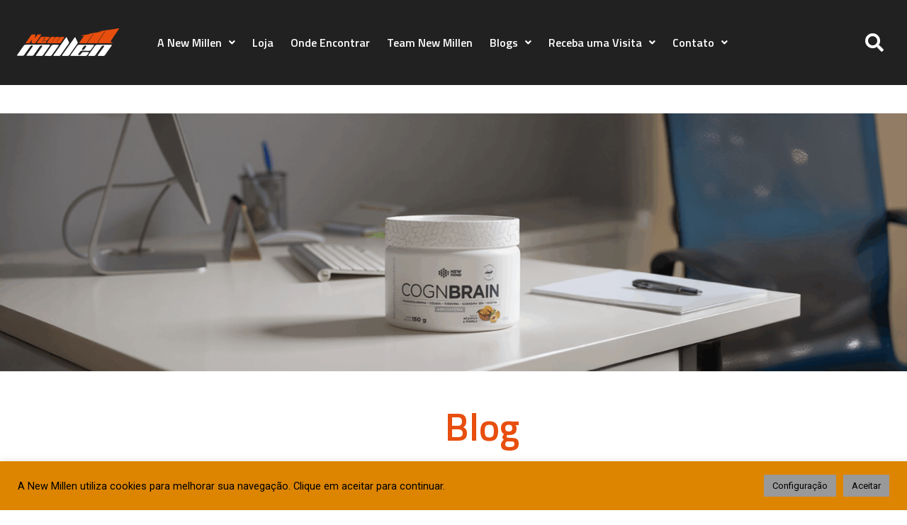

--- FILE ---
content_type: text/html; charset=utf-8
request_url: https://www.google.com/recaptcha/api2/anchor?ar=1&k=6Lfc8n4gAAAAAFu6m58_F7kSqLyulQtqexn42g5V&co=aHR0cHM6Ly9uZXdtaWxsZW4uY29tLmJyOjQ0Mw..&hl=en&v=N67nZn4AqZkNcbeMu4prBgzg&size=invisible&anchor-ms=20000&execute-ms=30000&cb=gb2dcgh7nsg4
body_size: 48935
content:
<!DOCTYPE HTML><html dir="ltr" lang="en"><head><meta http-equiv="Content-Type" content="text/html; charset=UTF-8">
<meta http-equiv="X-UA-Compatible" content="IE=edge">
<title>reCAPTCHA</title>
<style type="text/css">
/* cyrillic-ext */
@font-face {
  font-family: 'Roboto';
  font-style: normal;
  font-weight: 400;
  font-stretch: 100%;
  src: url(//fonts.gstatic.com/s/roboto/v48/KFO7CnqEu92Fr1ME7kSn66aGLdTylUAMa3GUBHMdazTgWw.woff2) format('woff2');
  unicode-range: U+0460-052F, U+1C80-1C8A, U+20B4, U+2DE0-2DFF, U+A640-A69F, U+FE2E-FE2F;
}
/* cyrillic */
@font-face {
  font-family: 'Roboto';
  font-style: normal;
  font-weight: 400;
  font-stretch: 100%;
  src: url(//fonts.gstatic.com/s/roboto/v48/KFO7CnqEu92Fr1ME7kSn66aGLdTylUAMa3iUBHMdazTgWw.woff2) format('woff2');
  unicode-range: U+0301, U+0400-045F, U+0490-0491, U+04B0-04B1, U+2116;
}
/* greek-ext */
@font-face {
  font-family: 'Roboto';
  font-style: normal;
  font-weight: 400;
  font-stretch: 100%;
  src: url(//fonts.gstatic.com/s/roboto/v48/KFO7CnqEu92Fr1ME7kSn66aGLdTylUAMa3CUBHMdazTgWw.woff2) format('woff2');
  unicode-range: U+1F00-1FFF;
}
/* greek */
@font-face {
  font-family: 'Roboto';
  font-style: normal;
  font-weight: 400;
  font-stretch: 100%;
  src: url(//fonts.gstatic.com/s/roboto/v48/KFO7CnqEu92Fr1ME7kSn66aGLdTylUAMa3-UBHMdazTgWw.woff2) format('woff2');
  unicode-range: U+0370-0377, U+037A-037F, U+0384-038A, U+038C, U+038E-03A1, U+03A3-03FF;
}
/* math */
@font-face {
  font-family: 'Roboto';
  font-style: normal;
  font-weight: 400;
  font-stretch: 100%;
  src: url(//fonts.gstatic.com/s/roboto/v48/KFO7CnqEu92Fr1ME7kSn66aGLdTylUAMawCUBHMdazTgWw.woff2) format('woff2');
  unicode-range: U+0302-0303, U+0305, U+0307-0308, U+0310, U+0312, U+0315, U+031A, U+0326-0327, U+032C, U+032F-0330, U+0332-0333, U+0338, U+033A, U+0346, U+034D, U+0391-03A1, U+03A3-03A9, U+03B1-03C9, U+03D1, U+03D5-03D6, U+03F0-03F1, U+03F4-03F5, U+2016-2017, U+2034-2038, U+203C, U+2040, U+2043, U+2047, U+2050, U+2057, U+205F, U+2070-2071, U+2074-208E, U+2090-209C, U+20D0-20DC, U+20E1, U+20E5-20EF, U+2100-2112, U+2114-2115, U+2117-2121, U+2123-214F, U+2190, U+2192, U+2194-21AE, U+21B0-21E5, U+21F1-21F2, U+21F4-2211, U+2213-2214, U+2216-22FF, U+2308-230B, U+2310, U+2319, U+231C-2321, U+2336-237A, U+237C, U+2395, U+239B-23B7, U+23D0, U+23DC-23E1, U+2474-2475, U+25AF, U+25B3, U+25B7, U+25BD, U+25C1, U+25CA, U+25CC, U+25FB, U+266D-266F, U+27C0-27FF, U+2900-2AFF, U+2B0E-2B11, U+2B30-2B4C, U+2BFE, U+3030, U+FF5B, U+FF5D, U+1D400-1D7FF, U+1EE00-1EEFF;
}
/* symbols */
@font-face {
  font-family: 'Roboto';
  font-style: normal;
  font-weight: 400;
  font-stretch: 100%;
  src: url(//fonts.gstatic.com/s/roboto/v48/KFO7CnqEu92Fr1ME7kSn66aGLdTylUAMaxKUBHMdazTgWw.woff2) format('woff2');
  unicode-range: U+0001-000C, U+000E-001F, U+007F-009F, U+20DD-20E0, U+20E2-20E4, U+2150-218F, U+2190, U+2192, U+2194-2199, U+21AF, U+21E6-21F0, U+21F3, U+2218-2219, U+2299, U+22C4-22C6, U+2300-243F, U+2440-244A, U+2460-24FF, U+25A0-27BF, U+2800-28FF, U+2921-2922, U+2981, U+29BF, U+29EB, U+2B00-2BFF, U+4DC0-4DFF, U+FFF9-FFFB, U+10140-1018E, U+10190-1019C, U+101A0, U+101D0-101FD, U+102E0-102FB, U+10E60-10E7E, U+1D2C0-1D2D3, U+1D2E0-1D37F, U+1F000-1F0FF, U+1F100-1F1AD, U+1F1E6-1F1FF, U+1F30D-1F30F, U+1F315, U+1F31C, U+1F31E, U+1F320-1F32C, U+1F336, U+1F378, U+1F37D, U+1F382, U+1F393-1F39F, U+1F3A7-1F3A8, U+1F3AC-1F3AF, U+1F3C2, U+1F3C4-1F3C6, U+1F3CA-1F3CE, U+1F3D4-1F3E0, U+1F3ED, U+1F3F1-1F3F3, U+1F3F5-1F3F7, U+1F408, U+1F415, U+1F41F, U+1F426, U+1F43F, U+1F441-1F442, U+1F444, U+1F446-1F449, U+1F44C-1F44E, U+1F453, U+1F46A, U+1F47D, U+1F4A3, U+1F4B0, U+1F4B3, U+1F4B9, U+1F4BB, U+1F4BF, U+1F4C8-1F4CB, U+1F4D6, U+1F4DA, U+1F4DF, U+1F4E3-1F4E6, U+1F4EA-1F4ED, U+1F4F7, U+1F4F9-1F4FB, U+1F4FD-1F4FE, U+1F503, U+1F507-1F50B, U+1F50D, U+1F512-1F513, U+1F53E-1F54A, U+1F54F-1F5FA, U+1F610, U+1F650-1F67F, U+1F687, U+1F68D, U+1F691, U+1F694, U+1F698, U+1F6AD, U+1F6B2, U+1F6B9-1F6BA, U+1F6BC, U+1F6C6-1F6CF, U+1F6D3-1F6D7, U+1F6E0-1F6EA, U+1F6F0-1F6F3, U+1F6F7-1F6FC, U+1F700-1F7FF, U+1F800-1F80B, U+1F810-1F847, U+1F850-1F859, U+1F860-1F887, U+1F890-1F8AD, U+1F8B0-1F8BB, U+1F8C0-1F8C1, U+1F900-1F90B, U+1F93B, U+1F946, U+1F984, U+1F996, U+1F9E9, U+1FA00-1FA6F, U+1FA70-1FA7C, U+1FA80-1FA89, U+1FA8F-1FAC6, U+1FACE-1FADC, U+1FADF-1FAE9, U+1FAF0-1FAF8, U+1FB00-1FBFF;
}
/* vietnamese */
@font-face {
  font-family: 'Roboto';
  font-style: normal;
  font-weight: 400;
  font-stretch: 100%;
  src: url(//fonts.gstatic.com/s/roboto/v48/KFO7CnqEu92Fr1ME7kSn66aGLdTylUAMa3OUBHMdazTgWw.woff2) format('woff2');
  unicode-range: U+0102-0103, U+0110-0111, U+0128-0129, U+0168-0169, U+01A0-01A1, U+01AF-01B0, U+0300-0301, U+0303-0304, U+0308-0309, U+0323, U+0329, U+1EA0-1EF9, U+20AB;
}
/* latin-ext */
@font-face {
  font-family: 'Roboto';
  font-style: normal;
  font-weight: 400;
  font-stretch: 100%;
  src: url(//fonts.gstatic.com/s/roboto/v48/KFO7CnqEu92Fr1ME7kSn66aGLdTylUAMa3KUBHMdazTgWw.woff2) format('woff2');
  unicode-range: U+0100-02BA, U+02BD-02C5, U+02C7-02CC, U+02CE-02D7, U+02DD-02FF, U+0304, U+0308, U+0329, U+1D00-1DBF, U+1E00-1E9F, U+1EF2-1EFF, U+2020, U+20A0-20AB, U+20AD-20C0, U+2113, U+2C60-2C7F, U+A720-A7FF;
}
/* latin */
@font-face {
  font-family: 'Roboto';
  font-style: normal;
  font-weight: 400;
  font-stretch: 100%;
  src: url(//fonts.gstatic.com/s/roboto/v48/KFO7CnqEu92Fr1ME7kSn66aGLdTylUAMa3yUBHMdazQ.woff2) format('woff2');
  unicode-range: U+0000-00FF, U+0131, U+0152-0153, U+02BB-02BC, U+02C6, U+02DA, U+02DC, U+0304, U+0308, U+0329, U+2000-206F, U+20AC, U+2122, U+2191, U+2193, U+2212, U+2215, U+FEFF, U+FFFD;
}
/* cyrillic-ext */
@font-face {
  font-family: 'Roboto';
  font-style: normal;
  font-weight: 500;
  font-stretch: 100%;
  src: url(//fonts.gstatic.com/s/roboto/v48/KFO7CnqEu92Fr1ME7kSn66aGLdTylUAMa3GUBHMdazTgWw.woff2) format('woff2');
  unicode-range: U+0460-052F, U+1C80-1C8A, U+20B4, U+2DE0-2DFF, U+A640-A69F, U+FE2E-FE2F;
}
/* cyrillic */
@font-face {
  font-family: 'Roboto';
  font-style: normal;
  font-weight: 500;
  font-stretch: 100%;
  src: url(//fonts.gstatic.com/s/roboto/v48/KFO7CnqEu92Fr1ME7kSn66aGLdTylUAMa3iUBHMdazTgWw.woff2) format('woff2');
  unicode-range: U+0301, U+0400-045F, U+0490-0491, U+04B0-04B1, U+2116;
}
/* greek-ext */
@font-face {
  font-family: 'Roboto';
  font-style: normal;
  font-weight: 500;
  font-stretch: 100%;
  src: url(//fonts.gstatic.com/s/roboto/v48/KFO7CnqEu92Fr1ME7kSn66aGLdTylUAMa3CUBHMdazTgWw.woff2) format('woff2');
  unicode-range: U+1F00-1FFF;
}
/* greek */
@font-face {
  font-family: 'Roboto';
  font-style: normal;
  font-weight: 500;
  font-stretch: 100%;
  src: url(//fonts.gstatic.com/s/roboto/v48/KFO7CnqEu92Fr1ME7kSn66aGLdTylUAMa3-UBHMdazTgWw.woff2) format('woff2');
  unicode-range: U+0370-0377, U+037A-037F, U+0384-038A, U+038C, U+038E-03A1, U+03A3-03FF;
}
/* math */
@font-face {
  font-family: 'Roboto';
  font-style: normal;
  font-weight: 500;
  font-stretch: 100%;
  src: url(//fonts.gstatic.com/s/roboto/v48/KFO7CnqEu92Fr1ME7kSn66aGLdTylUAMawCUBHMdazTgWw.woff2) format('woff2');
  unicode-range: U+0302-0303, U+0305, U+0307-0308, U+0310, U+0312, U+0315, U+031A, U+0326-0327, U+032C, U+032F-0330, U+0332-0333, U+0338, U+033A, U+0346, U+034D, U+0391-03A1, U+03A3-03A9, U+03B1-03C9, U+03D1, U+03D5-03D6, U+03F0-03F1, U+03F4-03F5, U+2016-2017, U+2034-2038, U+203C, U+2040, U+2043, U+2047, U+2050, U+2057, U+205F, U+2070-2071, U+2074-208E, U+2090-209C, U+20D0-20DC, U+20E1, U+20E5-20EF, U+2100-2112, U+2114-2115, U+2117-2121, U+2123-214F, U+2190, U+2192, U+2194-21AE, U+21B0-21E5, U+21F1-21F2, U+21F4-2211, U+2213-2214, U+2216-22FF, U+2308-230B, U+2310, U+2319, U+231C-2321, U+2336-237A, U+237C, U+2395, U+239B-23B7, U+23D0, U+23DC-23E1, U+2474-2475, U+25AF, U+25B3, U+25B7, U+25BD, U+25C1, U+25CA, U+25CC, U+25FB, U+266D-266F, U+27C0-27FF, U+2900-2AFF, U+2B0E-2B11, U+2B30-2B4C, U+2BFE, U+3030, U+FF5B, U+FF5D, U+1D400-1D7FF, U+1EE00-1EEFF;
}
/* symbols */
@font-face {
  font-family: 'Roboto';
  font-style: normal;
  font-weight: 500;
  font-stretch: 100%;
  src: url(//fonts.gstatic.com/s/roboto/v48/KFO7CnqEu92Fr1ME7kSn66aGLdTylUAMaxKUBHMdazTgWw.woff2) format('woff2');
  unicode-range: U+0001-000C, U+000E-001F, U+007F-009F, U+20DD-20E0, U+20E2-20E4, U+2150-218F, U+2190, U+2192, U+2194-2199, U+21AF, U+21E6-21F0, U+21F3, U+2218-2219, U+2299, U+22C4-22C6, U+2300-243F, U+2440-244A, U+2460-24FF, U+25A0-27BF, U+2800-28FF, U+2921-2922, U+2981, U+29BF, U+29EB, U+2B00-2BFF, U+4DC0-4DFF, U+FFF9-FFFB, U+10140-1018E, U+10190-1019C, U+101A0, U+101D0-101FD, U+102E0-102FB, U+10E60-10E7E, U+1D2C0-1D2D3, U+1D2E0-1D37F, U+1F000-1F0FF, U+1F100-1F1AD, U+1F1E6-1F1FF, U+1F30D-1F30F, U+1F315, U+1F31C, U+1F31E, U+1F320-1F32C, U+1F336, U+1F378, U+1F37D, U+1F382, U+1F393-1F39F, U+1F3A7-1F3A8, U+1F3AC-1F3AF, U+1F3C2, U+1F3C4-1F3C6, U+1F3CA-1F3CE, U+1F3D4-1F3E0, U+1F3ED, U+1F3F1-1F3F3, U+1F3F5-1F3F7, U+1F408, U+1F415, U+1F41F, U+1F426, U+1F43F, U+1F441-1F442, U+1F444, U+1F446-1F449, U+1F44C-1F44E, U+1F453, U+1F46A, U+1F47D, U+1F4A3, U+1F4B0, U+1F4B3, U+1F4B9, U+1F4BB, U+1F4BF, U+1F4C8-1F4CB, U+1F4D6, U+1F4DA, U+1F4DF, U+1F4E3-1F4E6, U+1F4EA-1F4ED, U+1F4F7, U+1F4F9-1F4FB, U+1F4FD-1F4FE, U+1F503, U+1F507-1F50B, U+1F50D, U+1F512-1F513, U+1F53E-1F54A, U+1F54F-1F5FA, U+1F610, U+1F650-1F67F, U+1F687, U+1F68D, U+1F691, U+1F694, U+1F698, U+1F6AD, U+1F6B2, U+1F6B9-1F6BA, U+1F6BC, U+1F6C6-1F6CF, U+1F6D3-1F6D7, U+1F6E0-1F6EA, U+1F6F0-1F6F3, U+1F6F7-1F6FC, U+1F700-1F7FF, U+1F800-1F80B, U+1F810-1F847, U+1F850-1F859, U+1F860-1F887, U+1F890-1F8AD, U+1F8B0-1F8BB, U+1F8C0-1F8C1, U+1F900-1F90B, U+1F93B, U+1F946, U+1F984, U+1F996, U+1F9E9, U+1FA00-1FA6F, U+1FA70-1FA7C, U+1FA80-1FA89, U+1FA8F-1FAC6, U+1FACE-1FADC, U+1FADF-1FAE9, U+1FAF0-1FAF8, U+1FB00-1FBFF;
}
/* vietnamese */
@font-face {
  font-family: 'Roboto';
  font-style: normal;
  font-weight: 500;
  font-stretch: 100%;
  src: url(//fonts.gstatic.com/s/roboto/v48/KFO7CnqEu92Fr1ME7kSn66aGLdTylUAMa3OUBHMdazTgWw.woff2) format('woff2');
  unicode-range: U+0102-0103, U+0110-0111, U+0128-0129, U+0168-0169, U+01A0-01A1, U+01AF-01B0, U+0300-0301, U+0303-0304, U+0308-0309, U+0323, U+0329, U+1EA0-1EF9, U+20AB;
}
/* latin-ext */
@font-face {
  font-family: 'Roboto';
  font-style: normal;
  font-weight: 500;
  font-stretch: 100%;
  src: url(//fonts.gstatic.com/s/roboto/v48/KFO7CnqEu92Fr1ME7kSn66aGLdTylUAMa3KUBHMdazTgWw.woff2) format('woff2');
  unicode-range: U+0100-02BA, U+02BD-02C5, U+02C7-02CC, U+02CE-02D7, U+02DD-02FF, U+0304, U+0308, U+0329, U+1D00-1DBF, U+1E00-1E9F, U+1EF2-1EFF, U+2020, U+20A0-20AB, U+20AD-20C0, U+2113, U+2C60-2C7F, U+A720-A7FF;
}
/* latin */
@font-face {
  font-family: 'Roboto';
  font-style: normal;
  font-weight: 500;
  font-stretch: 100%;
  src: url(//fonts.gstatic.com/s/roboto/v48/KFO7CnqEu92Fr1ME7kSn66aGLdTylUAMa3yUBHMdazQ.woff2) format('woff2');
  unicode-range: U+0000-00FF, U+0131, U+0152-0153, U+02BB-02BC, U+02C6, U+02DA, U+02DC, U+0304, U+0308, U+0329, U+2000-206F, U+20AC, U+2122, U+2191, U+2193, U+2212, U+2215, U+FEFF, U+FFFD;
}
/* cyrillic-ext */
@font-face {
  font-family: 'Roboto';
  font-style: normal;
  font-weight: 900;
  font-stretch: 100%;
  src: url(//fonts.gstatic.com/s/roboto/v48/KFO7CnqEu92Fr1ME7kSn66aGLdTylUAMa3GUBHMdazTgWw.woff2) format('woff2');
  unicode-range: U+0460-052F, U+1C80-1C8A, U+20B4, U+2DE0-2DFF, U+A640-A69F, U+FE2E-FE2F;
}
/* cyrillic */
@font-face {
  font-family: 'Roboto';
  font-style: normal;
  font-weight: 900;
  font-stretch: 100%;
  src: url(//fonts.gstatic.com/s/roboto/v48/KFO7CnqEu92Fr1ME7kSn66aGLdTylUAMa3iUBHMdazTgWw.woff2) format('woff2');
  unicode-range: U+0301, U+0400-045F, U+0490-0491, U+04B0-04B1, U+2116;
}
/* greek-ext */
@font-face {
  font-family: 'Roboto';
  font-style: normal;
  font-weight: 900;
  font-stretch: 100%;
  src: url(//fonts.gstatic.com/s/roboto/v48/KFO7CnqEu92Fr1ME7kSn66aGLdTylUAMa3CUBHMdazTgWw.woff2) format('woff2');
  unicode-range: U+1F00-1FFF;
}
/* greek */
@font-face {
  font-family: 'Roboto';
  font-style: normal;
  font-weight: 900;
  font-stretch: 100%;
  src: url(//fonts.gstatic.com/s/roboto/v48/KFO7CnqEu92Fr1ME7kSn66aGLdTylUAMa3-UBHMdazTgWw.woff2) format('woff2');
  unicode-range: U+0370-0377, U+037A-037F, U+0384-038A, U+038C, U+038E-03A1, U+03A3-03FF;
}
/* math */
@font-face {
  font-family: 'Roboto';
  font-style: normal;
  font-weight: 900;
  font-stretch: 100%;
  src: url(//fonts.gstatic.com/s/roboto/v48/KFO7CnqEu92Fr1ME7kSn66aGLdTylUAMawCUBHMdazTgWw.woff2) format('woff2');
  unicode-range: U+0302-0303, U+0305, U+0307-0308, U+0310, U+0312, U+0315, U+031A, U+0326-0327, U+032C, U+032F-0330, U+0332-0333, U+0338, U+033A, U+0346, U+034D, U+0391-03A1, U+03A3-03A9, U+03B1-03C9, U+03D1, U+03D5-03D6, U+03F0-03F1, U+03F4-03F5, U+2016-2017, U+2034-2038, U+203C, U+2040, U+2043, U+2047, U+2050, U+2057, U+205F, U+2070-2071, U+2074-208E, U+2090-209C, U+20D0-20DC, U+20E1, U+20E5-20EF, U+2100-2112, U+2114-2115, U+2117-2121, U+2123-214F, U+2190, U+2192, U+2194-21AE, U+21B0-21E5, U+21F1-21F2, U+21F4-2211, U+2213-2214, U+2216-22FF, U+2308-230B, U+2310, U+2319, U+231C-2321, U+2336-237A, U+237C, U+2395, U+239B-23B7, U+23D0, U+23DC-23E1, U+2474-2475, U+25AF, U+25B3, U+25B7, U+25BD, U+25C1, U+25CA, U+25CC, U+25FB, U+266D-266F, U+27C0-27FF, U+2900-2AFF, U+2B0E-2B11, U+2B30-2B4C, U+2BFE, U+3030, U+FF5B, U+FF5D, U+1D400-1D7FF, U+1EE00-1EEFF;
}
/* symbols */
@font-face {
  font-family: 'Roboto';
  font-style: normal;
  font-weight: 900;
  font-stretch: 100%;
  src: url(//fonts.gstatic.com/s/roboto/v48/KFO7CnqEu92Fr1ME7kSn66aGLdTylUAMaxKUBHMdazTgWw.woff2) format('woff2');
  unicode-range: U+0001-000C, U+000E-001F, U+007F-009F, U+20DD-20E0, U+20E2-20E4, U+2150-218F, U+2190, U+2192, U+2194-2199, U+21AF, U+21E6-21F0, U+21F3, U+2218-2219, U+2299, U+22C4-22C6, U+2300-243F, U+2440-244A, U+2460-24FF, U+25A0-27BF, U+2800-28FF, U+2921-2922, U+2981, U+29BF, U+29EB, U+2B00-2BFF, U+4DC0-4DFF, U+FFF9-FFFB, U+10140-1018E, U+10190-1019C, U+101A0, U+101D0-101FD, U+102E0-102FB, U+10E60-10E7E, U+1D2C0-1D2D3, U+1D2E0-1D37F, U+1F000-1F0FF, U+1F100-1F1AD, U+1F1E6-1F1FF, U+1F30D-1F30F, U+1F315, U+1F31C, U+1F31E, U+1F320-1F32C, U+1F336, U+1F378, U+1F37D, U+1F382, U+1F393-1F39F, U+1F3A7-1F3A8, U+1F3AC-1F3AF, U+1F3C2, U+1F3C4-1F3C6, U+1F3CA-1F3CE, U+1F3D4-1F3E0, U+1F3ED, U+1F3F1-1F3F3, U+1F3F5-1F3F7, U+1F408, U+1F415, U+1F41F, U+1F426, U+1F43F, U+1F441-1F442, U+1F444, U+1F446-1F449, U+1F44C-1F44E, U+1F453, U+1F46A, U+1F47D, U+1F4A3, U+1F4B0, U+1F4B3, U+1F4B9, U+1F4BB, U+1F4BF, U+1F4C8-1F4CB, U+1F4D6, U+1F4DA, U+1F4DF, U+1F4E3-1F4E6, U+1F4EA-1F4ED, U+1F4F7, U+1F4F9-1F4FB, U+1F4FD-1F4FE, U+1F503, U+1F507-1F50B, U+1F50D, U+1F512-1F513, U+1F53E-1F54A, U+1F54F-1F5FA, U+1F610, U+1F650-1F67F, U+1F687, U+1F68D, U+1F691, U+1F694, U+1F698, U+1F6AD, U+1F6B2, U+1F6B9-1F6BA, U+1F6BC, U+1F6C6-1F6CF, U+1F6D3-1F6D7, U+1F6E0-1F6EA, U+1F6F0-1F6F3, U+1F6F7-1F6FC, U+1F700-1F7FF, U+1F800-1F80B, U+1F810-1F847, U+1F850-1F859, U+1F860-1F887, U+1F890-1F8AD, U+1F8B0-1F8BB, U+1F8C0-1F8C1, U+1F900-1F90B, U+1F93B, U+1F946, U+1F984, U+1F996, U+1F9E9, U+1FA00-1FA6F, U+1FA70-1FA7C, U+1FA80-1FA89, U+1FA8F-1FAC6, U+1FACE-1FADC, U+1FADF-1FAE9, U+1FAF0-1FAF8, U+1FB00-1FBFF;
}
/* vietnamese */
@font-face {
  font-family: 'Roboto';
  font-style: normal;
  font-weight: 900;
  font-stretch: 100%;
  src: url(//fonts.gstatic.com/s/roboto/v48/KFO7CnqEu92Fr1ME7kSn66aGLdTylUAMa3OUBHMdazTgWw.woff2) format('woff2');
  unicode-range: U+0102-0103, U+0110-0111, U+0128-0129, U+0168-0169, U+01A0-01A1, U+01AF-01B0, U+0300-0301, U+0303-0304, U+0308-0309, U+0323, U+0329, U+1EA0-1EF9, U+20AB;
}
/* latin-ext */
@font-face {
  font-family: 'Roboto';
  font-style: normal;
  font-weight: 900;
  font-stretch: 100%;
  src: url(//fonts.gstatic.com/s/roboto/v48/KFO7CnqEu92Fr1ME7kSn66aGLdTylUAMa3KUBHMdazTgWw.woff2) format('woff2');
  unicode-range: U+0100-02BA, U+02BD-02C5, U+02C7-02CC, U+02CE-02D7, U+02DD-02FF, U+0304, U+0308, U+0329, U+1D00-1DBF, U+1E00-1E9F, U+1EF2-1EFF, U+2020, U+20A0-20AB, U+20AD-20C0, U+2113, U+2C60-2C7F, U+A720-A7FF;
}
/* latin */
@font-face {
  font-family: 'Roboto';
  font-style: normal;
  font-weight: 900;
  font-stretch: 100%;
  src: url(//fonts.gstatic.com/s/roboto/v48/KFO7CnqEu92Fr1ME7kSn66aGLdTylUAMa3yUBHMdazQ.woff2) format('woff2');
  unicode-range: U+0000-00FF, U+0131, U+0152-0153, U+02BB-02BC, U+02C6, U+02DA, U+02DC, U+0304, U+0308, U+0329, U+2000-206F, U+20AC, U+2122, U+2191, U+2193, U+2212, U+2215, U+FEFF, U+FFFD;
}

</style>
<link rel="stylesheet" type="text/css" href="https://www.gstatic.com/recaptcha/releases/N67nZn4AqZkNcbeMu4prBgzg/styles__ltr.css">
<script nonce="x15yQ_3PoSw3xhjMyLh6Cg" type="text/javascript">window['__recaptcha_api'] = 'https://www.google.com/recaptcha/api2/';</script>
<script type="text/javascript" src="https://www.gstatic.com/recaptcha/releases/N67nZn4AqZkNcbeMu4prBgzg/recaptcha__en.js" nonce="x15yQ_3PoSw3xhjMyLh6Cg">
      
    </script></head>
<body><div id="rc-anchor-alert" class="rc-anchor-alert"></div>
<input type="hidden" id="recaptcha-token" value="[base64]">
<script type="text/javascript" nonce="x15yQ_3PoSw3xhjMyLh6Cg">
      recaptcha.anchor.Main.init("[\x22ainput\x22,[\x22bgdata\x22,\x22\x22,\[base64]/[base64]/[base64]/[base64]/[base64]/UltsKytdPUU6KEU8MjA0OD9SW2wrK109RT4+NnwxOTI6KChFJjY0NTEyKT09NTUyOTYmJk0rMTxjLmxlbmd0aCYmKGMuY2hhckNvZGVBdChNKzEpJjY0NTEyKT09NTYzMjA/[base64]/[base64]/[base64]/[base64]/[base64]/[base64]/[base64]\x22,\[base64]\x22,\x22SsOZM8Oow6vDosOxJcOlw6gbIMOcwp8AwohGwrfCvMKpKMKVwonDj8KKBsObw5/Dp8Ocw4fDunbDjzdqw5NwNcKPwpDCpMKRbMKOw73Du8OyBTYgw6/Di8O5F8KnQcKawqwDRMONBMKew696bcKWUBpBwpbCqcOVFD9QDcKzwoTDngZOWQjClMOLF8OGaG8CUGjDkcKnPC1ebmMbFMKzeGfDnMOsaMKlLMOTwo/[base64]/DqMKkwr/CkcOlJCjCvMKDw5XDjmYFwpnCsWHDn8OJUcKHwrLCs8KqZz/DvWnCucKyBMKMwrzCqFlow6LCs8OCw5lrD8KwJV/[base64]/Dp0M6V8KGSC3CqsO1ElBiPmfDucOKwqvCowoUXsOew5DCtzFzG0nDqzDDm28rwpt5MsKRw6bChcKLCQIyw5LCoxjCngN0wpoLw4LCukMqfhcXwobCgMK4FcK4EjfCtlTDjsKowr/Dtn5LcMKudXzDrgTCqcO9woFKWD/CjcKZcxQMKxTDl8O6wrh3w4LDtMOzw7TCvcOXwpnCuiPCvG0tD0NLw67Cq8OwCy3Dj8OlwqF9wpfDosO/wpDCgsOdw7bCo8OnwqHCtcKRGMOrbcKrwpzCukNkw77CpQEudsOwCB02NsOqw59cwqxKw5fDssOFM1p2wpIGdsOZwr12w6TCoUvCqWLCpV0UwpnCiHZNw5leBFnCrV3Dg8OHIcOLYjAxd8KvdcOvPXXDgg/CqcKpaArDvcOJwrbCvS02XsO+ZcOlw74zd8Olw4vCtB0Cw7rChsOOMQfDrRzCmcKnw5XDnifDiFUsd8KuKC7DskTCqsOaw7wufcKIURsmScKdw63ChyLDncKmGMOUw6HDicKfwoseTC/CoH/DhT4Rw6pbwq7DgMKtw7PCpcK+w7PDphh+ecKeZ0QMNh3DjFIdwrbDhH3Cr0rCqMOQwohQw6wuCsK0QsOZTMKGw79PUxPDtMKBw6N5QMOSfRjCmMKYwqrDgsOYWTbCpAcKVsKJw4zCtX/DvFfCqjXCkMKzA8O6wop2A8OmWiU2FcO5w5PDmcKIwqRYVy7DuMKyw5jCs0zDpDHDqwAZF8Owb8Oow5DChsO0wrXDnhbDnMKhaMKfCGDDlcK+wpNVHX/DkVrDnsKlVj1Aw55/w4x/w7Zkw7DCkMOleMOHw4PDmcO3WU4XwpEIw5cjQcOsWm97wph8wqzCuMOxfzVlFMKJwoXCn8OxwpjCtkEMLsO8J8K5Dh81Xk7Ch1ZJwqnDncKqwojCqcKSw6DDsMKYwp4zwrbDgho2wpMzGDJMR8KuwpHDrBTCsDDCmQdZw4LCp8O9IR/[base64]/CmMO1w67ClkhcDShIecO5w4wLZWrCiBPDoDbCv8KuEMKjwrwbfcK2UcKcUsKKdnxpNsKIPWl2dTjChD7Dp2ducMODw7bDlcOuw7EtEGvCkGo7wrfDuSXCtkdfwobDssKZHhTDj1XDqsOeM2jDnF/[base64]/[base64]/CmXUrw7Akw79dw5suwr3CvsOBDsOowrV3ZlR5w4bCn2TCrcKuXW94wovCukkqHsKCBwo/GEhiPsONwrTDn8KLc8KOwrfDqDfDvijCjwMGw5fCsgLDgzjDpsOeeG4mwqjDrTvDliTCr8KNfzIrVsK7w6oTB0zDj8Kyw7jCtsKXIMOJwo1peD0REBzCujjDgcOiSsKWKGnCuEd/ScKtwrVCw4N7wovCnsOnwq7Cg8KZXMO2Sz/[base64]/woLChUzDhcK1Nm05BA7CssO7bB/DgwPDtijClMKUw4zDuMKxL3bDhAkBwqY/[base64]/Cl1s3wqvDusOTwpvCgMKpwqbCj8K2C8K5wpwYwrodwrBOw5bCvzcLw7/CqArDqEbDuRtRWMKCwpJBw640DMOCwqzCqcKweQjCiC0EWhvCk8O7MsKIwpbDjhTCv3ELYMKYw7R+w4BPNS0Jw6/DiMKWZ8OnUcKxwop4wrbDpWnDk8KgJi/DogPCscO2w41vPR/[base64]/wp8mw5LDtsOmLcOEW8OJBULCg0HCtcO8JQBiCkxxwqdcE0vCicKEVcKpw7DDoUTCrMOYw4XDg8ORwrrDjQzCv8KsXmrDj8KtwqTDjsKOwqnDocOfIVTCs07DrcKXw6nDlcOyGcKiw6fDtENLFBMeBsORcFBcNsO3AsO/[base64]/az9ofD5jw7rCsXsRUX98w5szwooXw7DCiA1/d2dINTjDhMKkw5pfDh0SPMKRw6LDigzCqsKiAnfCuDtILGRKwqLCr1c9wrUiOkHCtsO+w4DDsDrDnxbDlCgAw6vDuMODw7w5w7xOZ1XChcKHw7zDl8K6acOqGcOXwqJlw5Jnc1rCkcKiwqnCtHMkVVPDrcOtCMKwwqd3wp/CuBNfVsO2YcK8PR3DnW4GETzCu1/[base64]/Cg8KBOSNCJSfCg0XCjsKGw5XCh8OTwr7CssOrNsKiwpjDokvDny/CmDBYwojCssO+XsOgJ8KoMXslwoYxwpUEdwbDghdvw53CijLCkl92wpbCnCrDlEIKw6TDpCYbw4gdwq3DuwzCrRIJw7bCoF18FnBTf3HDpjspMsOYUB/CicOFR8KWwrJUFcO3wqDDisOdw7bCsEXChFAGMzpFDW95w6DDqjpFCR/ClnJWwoDCocOlw6ZGOMONwrPDlGoBDsOvHh7CtF3CkF13wrPDg8KlFTYYw4TCjR3CtMOOI8K9w7E7wp8Xw7otX8OlHcKIw5jDkMODEmpRw57DmMONw5YpcsOqw4nCui/CqsOaw6wyw5zDhsKRw7DCvcKmwp3Cg8K9w69Nw4LDqMOMYnkgacKawr/[base64]/CtMK7WsKSOgNcbBwIw4fDhcKgw7TCv21tQhbDv0IoEMOpdBl5URHDkmTDpwEKwqQQwqgoIsKdwpZtw60sw6x6asOlcXc/[base64]/KcO4wrtMwrzCsMKte2JawoFzw59lw6FKw6TDvsKGbMK5wpZZQg/[base64]/Dtm1mRWZxA8OXTcKHB8KnwqzCusOUwosmw590w6HCtQ4YwrPCoE/Dlj/CuETCungHw6zDhcOdYMKqw5p0Vzh4woPCmMO1PErCmm9Uwr0fw6p9bMOOUWQVYMKKHkrDjj9bwr4Kwo7DpMOxUsKbNsOhwph3w7LDscKfSsKAacKDfMKNH0IVwrzCoMKzKwvCnUbDo8KGB28CdBEFAwbCicOENsOew5FLHsKhw4h/GGXCnH7ChljCulXCu8OCTT/[base64]/ZMOvw57CtxzDicOocxIiJMO9TyRIdMOHLmrDpQEebMKGw5PCscKVF1jDtW7DpcO/woLCn8KLJMKtw5nDvgHCv8O7w7hBwoRuMVLDgmETwpAmwp5+ER1owoDDi8O2J8OmaQnDqUsBw5jDnsOJw6fCv1oCwrnCisOeGMKuLwxZeUTDqSYwPsKmwrvDnV9uKUV4BybClVbDrREBwrMsHFrCv2fCu29aGcOUw7/Cg0/CgMOARFQew6V6e25Hw6jDpcONw64+wr46w7dAw6TDkUsUenbCsE89QcK/BMO5wp3DoTrCuxbCqCY8VMKuwpomVwfDicO4wpzConXDiMO+w63Cihp7KnvDujrDvcO0wqZ4w7LDsmpVworCuUA7w7/CmGgod8OHZ8KDAcKwwqp5w4/CpcOfLHDDpj3DswrDjHLDlXTChzvCuxHDr8KzDsKNZcKpQcOdBwTCu3sawqvCnHkAAG8nHznDi1LCiB7CnsKRV0ZzwrtxwpFaw5jDosKFdUENwq/CvsK7wr7Dr8KOwrPDisOccF/ChgwwI8K/wq7Dh0clwrNja0/DrAFHw7/DlcKmXQ3CgcKjOcKDw6rDjRRLFsKdwo/DujFcJMKJwpcuw5YTwrPChlrCtCUTFsOBw74Zw68/wrcTYMO3DTHDvMKuw5Y/RMKpIMKuEV7DqcK4cgRgw4Yaw5DCnsKyBzHCjcOlaMOHQMKfQ8OZVcOuNsOgwp/[base64]/Cm8Ogf8KrwokZwr/CsMOIwqTDg8KtJsKlwr3Culh+w4waUyUHw4gUU8OvWRpzw7M2wqPCtX0kw4fChsKWOyU6YSnDvQfCscORw7vCv8KuwpBLJlVIwoHCowDCncKpBHxswq7Dh8Ktw60jbFE4w5HCmmvCpcKqw442BMK2UsKLwp/Dr3DDl8KfwodQwowCD8Orw7YjTMKVw5PCrsK4woPCrGHDm8Kbw5tzwqxVwrJke8Oew5huwpjCvCdVGWrDlcOYw74CbSgfw5XCvCTCm8Khw590w77DqhfCgAB+FmfDsn/DhUk3HEHDjCzCvsKDwqTDmsKUw4UoZsOkHcOPw4vDl2LCswzCgw/DrirDpz3Ck8OMw7tFwqpIw7dtaDrDkcOywp3Dv8KMw53CkkTDjsKcw78dGysrwpsjw6cCSgHCv8Ofw7YxwrcmMwnDmMKub8KlNVskwq93NE3CkMKwwqjDrsOYGHLCvwHDosOUcMKELcKBw63CjsK1JWdRwqPChMK5C8OZOh/Dr1zCkcOMw6ADC1XDhyHCisO5w5/Dk2wLaMORw6UNw7hvwr0tfQRhCTw5w4PDvD4wLcKYw7Nbwolpw67DpcKLw5fCs0MAwpMLw4YEbkxWwqhcwocBwofDpg1Mw57Cq8O+wqV9dsOOfMO3wo8WwoDCgx/DqsOdw7fDicKkwpMpacK5w74bLcKHwpvDpMKWw4dmfMKxw7Bow7jDqXDClMKDwqdnI8KKQzxcwqHCiMKHAsKZOUlOIsOuw5BnIcKxesKHw4srMhs8ZcKhB8KIwpBnHcOWV8Onw6tgw6rDn1DDmMKUw4/Cg1TDqcOpE2HCisKjVsKACsO/w5jDryRyJsKdw57DlcKnM8OgwqNPw7/CnAouw6hJasKgwqjDgsOrXMOxb0jCvmcaWTxIf3rDmV7Cv8OoUGIewrnDtmlwwqXDqcKLw7/CosOVLGTCpXrCsg3CrHRsIcKEGBQYwoTCqsOqNcOtBVsGeMKJw5ocwp3Dg8OtTsOzb1TDjU7CksKQG8KrGsOGw4dNw7bCmB59XMK9w7JKwrRCw5ECw4dCw7dMwp/DmcKmBG/Dr2MjTR/CrAzCrEMNBhcqwqBwwrXDksOjw6sOYsKyMlFhP8OTJsK/VMK6w5plwpZTd8O4AUEzwr7ClMOEwoTDjThJUHzClAEnN8KJdEvCgmHDszrChMKfZ8Oaw7PCgsOJGcODdUPCrMKXwqkmw7U4ScKmw5rDrgfCn8KfQjddwrYzwrvCvCbDkAPDpCkJw6AXMivCicK+wqHDssKjFsOpwqLCkwzDrRZZSz/CpgwKa0t+wp/[base64]/w4QSwpFkdgtSIMOcw5NxYMKYesKDWcOLfi/[base64]/wobCpMOIDsKUwpEIRE5/woERwr/DjitawqvCnjF1JznDqQ/Cnj/ChcKpW8OxwpUUeiTClzvDngbDgjnDl1V8woBLwqJtw73CtiPDsDnCs8KnQ3DCpyjDscKUeMOfZSNpOEbDp2wpwpfCkMKjw73DlMOGwrfDtDXCrEfDiGzDqTfDkMOKeMK6woxswpo3a31Xw7/[base64]/CiMOywp/CkcKMXcOrw7w9wojDosOwwplHwqQxwq7Dt3JNdxTDrMK6RcOhw6t7UsO1esKfbi/DpsOANwsGwqPCj8KhRcKBFGvDrTrCgcKqEsKSMsOFVsOswrsUw53ClUg0w5AmVMOkw7DDrsOeVCQXw6DChcOrcsK/bgQyw4R1XsOcw4pqBMKsb8KawpQhwrnCiGM8fsOpPsKCbxrDkcOcR8KLw6rChyYqGnRpOUAZIAwDw6rDiHhgacOPw5LDtMOLw4PDqsOJZsO7wpjDisOvw5zDlhdubsKkXwjDk8OJw7Ilw4rDgcOGOMKrXADDrSfCmE9Sw4vClcK7w41XE0V8P8KHGG/CtcOgwojDt3llW8OrSi7DslNLw73CuMKsb1rDi3VGwojCsD7Cm255JEHDjDUlA0UrDcKSwq/DsBHDicKcdD4Hw6BFwoHCuw8iEMKYfCzDny4Hw4PDoFM8Z8Ojw5nCkw5RaHHCm8KjVTsnOAfCmEpywqRJw7gvfFdow789BMOodcKhfQQaCB9zw73DusKnZ2LDvgAqTTLCv1t7Q8KuLcKVw4wufV1xw6ghw63CnHjCjsKJwqBmQE3DhsKOcC/[base64]/Du8KuwrvDugbCiClLDSTCpMO9OFkWwr9Xwrd6w67DqydaJ8OHTGlER0bCp8KWwoPDvWpNwqINLEd+IQJ4w714GTJow5B4wqsMZTQcwqzCg8KHwqnCo8OCw5Q2EMOUwpPDh8K8KBnCqV/CoMOrRsKXJcOYwrXDk8KqflwCRg/DiGcGKMK9bsK2WHB5c2oMw6hLwqbCh8OibDk2CsKtwqTDm8OhI8O5wprDocKWOEDCjGVCw5MWI0xvwoJWw4TDvcK/JcOmTysLesKXwooCbgRRW33CksOfw6EfwpPDlx7Dr1Yea3FWwr5qwpbDt8Owwrs7wqvCoTTCr8KjCsOmw4nDl8OufDXDo1/DiMOxwqg3TicdwoYOwoVswpvCvyDDtGsHPsOfew5ywqjCnRPCm8OoIcK/HMKqRsOjwo/[base64]/w53DvsKMwohJw5DDkjQUSU4xGsOGw4o0w5DCnlnDlCHDmcO3wr7Dp0nCpMOqwr10w53DhCvDjBMTwrp5G8K+NcKxb0zDgsKMwpI+AMKBdjkxZsKbwrtgw7PCnV3CqcOMwqsiDHYLw4Y0ZVdSw65zRsOgZkPDjcK1LULCvsKULcKdFTfCnw/[base64]/XwPCiwHCqMO2cWvCsRTDpcKgw4ZjM8OLecKZa8KGIRnDoMO2FsOjBMOHbMKVwpfDkcKIdhd7w4XCqsOJFRLDtcOeRMK9eMOVwq1kwoFqVMKNw5LDsMK0Y8OxGwDCn1rDp8ObwrYNwqNPw5lpw5nCuV/Dv07ChDjCq2/[base64]/D8KLWsOIOMOgw75qDMOrD2XCqn/DnsKCwolSSlHCpz7CtcKTbMOCEcOcK8OlwqF/B8K0SRY0RzfDhk/DsMKkw6NVPlnCkThIWgZaXRsHK8K5wofCh8O2UMOJcks0CEjCq8OxN8KrAcKAwpwcasOow7hvOMO9wrgmaVgqcigsTE4CE8OxH1/[base64]/DrsKvwq/CrlnCpcKGw5BCFmjCu8K7SsKHwpjCuAg7wqPDjcOWwooyQMOLwrxQfMKtEAvCgMK3CCrDgGLClAHClgzDoMOaw603w6rDp05MSz0aw5LCnUjCkzp4PF0yJ8OgdMKIQFrDgsOLPEYZUy/Dl13DuMOZw6JvwrLDtsK1w7Ejw7g3wqDCvxjDtsKkb1TCg0PCmmcQw7PDosK1w4lFY8KIw6DChG88w57CnsKuwpcMw7vChDxlLsOjVznDmsKlPMKIwqMew6VqPE/Dr8KffADCo3pAwqExUcOywp7DsznChsKqwppMw53DiBotw4ARw7HDuxrDi1/[base64]/DgSLDpyLDuMO+U8O8YMO4W0Jawr4Rwo9zwqrCrxRdRCAfwppTesKpDGgrwrHCm19fBRXDqsKzZsKuwqscw5TCvcOmKMO/w4LDsMOJUVTCgMORPMOuw5/CrWp2wrgcw6jDgsKLIkpQwo3DjwEuw6LCmkbCqUF6U27Co8ORwq3DqhEOwonDkMKtd3Qew7fDgxQHworCiX1fw7fCtMKOS8K7wpd/[base64]/Cv8KKwqkzfcOHGx0kwrdow6fCtsKEdnMfCCNAwpkdwrNYwp3ClUPDsMKbw5QRf8K7wpHCghLCmQnDicOXHArCsUJtHR/CgcKvaTcwOwrDsMOZSDtOZcOEwqlmNsOGw5zCji/DiWVfw7lgG2J9w5VCWiDDnGTCl3HDhcOPw4fDgSUnKAXCikA9wpXCrMKibD1NMH/Ctx4VX8OrwqfCo37Dt13Cg8OYwqDCpyLClUbCgcOvwoPDusOqTMOfwr9qCVUYGUHCslvDvkZZw43DgsOuSAJoPMKCw5bCo2HCrwZUwp7DnWxVdsKVLlfCownDjcKaI8O4eGvCnMO7KsKuJ8O5woPDonsWLzrDn1s2wq5Pwo/DgsKaYMKCSsKVIcOvwq/DtcObwpclw7QTw7bCuUvCiztKJWtlwpkaw4XCkE5Jej4Ybg1cwqo7cXJzJsO5woHDnjjCrghWDMOcw6Unw5EawqDCucK3w4ordzTCtcKrVHPDiHpQwo1uwqDDnMK/[base64]/wq7DscOHSQjDujgtwqbDk8KSAMKuC0omw7rDli05Hggqw61+wpM9bcOBDcK3QRjDpMKMY13DvcOUB2nDosOLE3t5Mx83VsK1wrINF0ZQwotPCxnCjXcuNT9dU2BPSjjDqMO7wrjChcOyasOkBGjCizzDlsK/WcK9w67DjAsoHz8mw5vDg8OqREnDmMKdw4Jua8Odw7MDwqnDtA7Cm8K4egZCNDQFesKxWT4uw7nCkAHDikzCmSzChMKvw4TCglR2S1AxwqbDiENXwr5+w6YKScKlXALDg8OGX8O+wpgJZMOFw4vCkMKxdz/Ck8KBwoJRw6TDvMO/ThoyMsK/[base64]/DcKgWQ5WCSMCwoLDj2vCsj1IMDsWw6nDnBodw73DjEdqw4HDjz/[base64]/DkcKXwrPDn8K/[base64]/[base64]/DvQV/McKRwqLDpsO6wq3CksKKLgDCr2bDt8OWNsOZw45ZW0oJbh3Dh2RxwrLDlHAhKMOswpzCgcOmWz0nwoANwq3DmQDDiEcJwosXasOKDB9lworDvkHClQFkXWXCgz5Ef8KOCsO7wrLDm2ESwoYwacK9w7TCicKbIMKqw6zDusKsw61Jw5EyVcOuwo/DncKDPiFJOMKiKsO7YMO7wrR8Bm9PwpFhw45yLnxeKwHDnH5NCsKta3cYXUN7w5FeFcKhw4HChsOYMRkRwo5GJ8KtAsO7wrAlcX7Cn2UuRsK2dDXDmMOTDsOvwrdbJcKKw5zDiiY9wqsGw715c8KOPSzCssOFAMO/wqDDs8ONwq0fSXrDgXPDmx0QwrYLw5TCisKkaWPDvMO6MVLCgcOvRcKmX33CtQVvw6tYw63DvhAXSsOQPDJzw4QLUMOfwojDjBjDjWfDnAXDmcO/wo/[base64]/PXQGD8Oyc8Kmw7Ivw4cqw5BNX8Oha8KrOcOVCFnDog8aw4BGw5DDr8KbczhYKsK+wq8wdGLDpX7CuQzDpRZ4ABbCrzk3XcKRKcKNZwjDhcKXwo7DgV7Ds8OUwqdvbDUMwpcywrrCiVRjw5rDhnANdx/DhsKlNGdfw4B1w6QLw6/[base64]/DhWPCpMK0M8KEwrNpRsOaMsKtWcKuwqDChyhDw43CocKswoU5woDCisKIw4rCugPCicK9w6hnLh7DlsKLXz5pUsOYw4EdwqQMLQcdwoIbwpEVbm/DvFAHMMKMSMO+ccK5w5wBw74tw4jCnz15ZlHDnWEPw4ZDBQpDEMK6wrXDqiU8OXLCgR/Do8OHA8OJwqPChMOibSAwHC9SQkjDoUPCiHbDry8ew5d5w6h8wr5dU1goAsK/LwpLw4J7PhbClcK3O2DCjsOgaMKxN8ORwprCh8OlwpYxw4pDwroNe8O1acKow6DDrMOlwoo6CcKlwqxNwrvDmMOlPMOvw6RDwrQQFkpsAWU/woDCqcKEZcKpw4RSw4/Dg8KCEsOHw7/CuwDCtAXDkhY8woQII8OuwqzDp8KUwp/DthzCqSUhG8KJJxpAw4HDpsK/[base64]/DjMKjw7jCgAbDpsOPw63CmXBLwojDucOGwqPCs8KSdlbDg8KywqxEw40ZwpTDuMOVw55/w6ldPilADcOjOD7DqWDCpMOeT8KiE8KXw5fCnsOEFsOpwpZgIsOtUWDCjScrw6APdsOCUsKAW0dAw6YgacK+DDPCk8KxGEnDhsKxIsKid0LCjndINh/CjxTClnJ4BMONQTpww7PDiwPCl8OPw74Aw6BFwrXDgMOIw6RqaSzDhMOcwq/CiU/Dm8KsccKvw4/DjgDCsEHDisKow7/CtyMIPcKLJ2HCgQrDtcKzw7jCrA1pSRDDl0rDmMK6G8Opw5TDvT3Dv03CmR5yw73CtsK8UnPCiyRlWjnDgcKjcMKDCXvDhRTDk8OCf8O3H8OAw4rDuwYzw7LCsMOqTDVhw4/DnjrDu2xxwrZJwqjCp1ZxOBvCih3CtDkZD1TDlAnDv3XCtybDmw0ROAdGDHnDlA8APGQ2wqF+ZcOeUmE0WwfDnX5hwqF7QMOla8OWdFpQd8OqwrDCs25FVsKKbsO+MsKTw4EFw7MIw6nCgXYMwrhkwoPCo3/CosOMAyTCqxoVwoTCn8Oew75Cw4hiw7VKQcKgwrNnw7bDkX3Dt104RzFdwq/Cq8KKTMOvRMO/UsOUw57Ch3/CrW3ChMO1ISgORwjCpFdIJ8OyChBWW8KYF8Kxcm4nAk8uAcKnw6QIw5l2w7nDocKZOMOhwrtaw4TDr2Fgw74Ec8KTwqYAP2Ixw401a8O8w6R/OsKTwrfDn8ORw7NFwoMvwppnAGVHacOxw7dlP8KiwqfCvMKmw7pceMKDDBQFwpU6Q8KgwqvDsx4vwozDhG1Qw50AwpfCq8KlwpzCssO1w4/[base64]/wpNJwrDDhGBDwp/CgcOYwpvDg8O6wpQBwpYrAMO9wr5OdAMVwqchZcOlwp0/w6U4CFYww6Q/IwXCmsOtGhx0wqDCoyrCo8KHw5bDu8K6wrDDhcO8MsKEWcK0wrQrNwFkLSDCtMKMQMOMYcKuLMKpwrnDlxvCnS3DiVFeSX1yHcK+VSvCrz/Cl3nDscOgBsOsBcOywrQYdVHDpcOfw5/DgcKmNsK2wqR6wpPDhQLCnzNDclRUwrbCqMOxw6zCisKjwo5gw5xIMcKIGEXCmMKzw7gqwoTCukTCoFoWw6PDnHpFWsKYw5jCoVhBwrcdJsOpw7N/[base64]/Cq8K8wqnClcONwpQJPTJHBsOJCcOswphNbFFiwq9mw57Dh8OHw5AVwoHDoAxGwrjDskUJw6vDhMOMC1bCisOzwrpvw6PDpBTCpCDDl8KBw4dww47DkVjDjsKvw7RNUMOmbV7DosOPw4EZKcKxEsKGwqIdw4wUCcOGw5Vmw58EFR/CjCAdwoteVR3CvztbOTrCgDrDmmYJwo0Jw6PDjUFPXMOkS8OjFhjCpsK0wrnCgkojwqvDlcOtCsOJAMKoQ3YTwoDDuMKmJcKZw6gAwqc9wp3DhxfCoQsBcltiecO1wqAhasOEw6LCk8Kpw6o/[base64]/DpF3CnsKwwp7Dol7DuEvDix/Dn8KvFErDuDrCvAHDqzh+wrBzwolZwrDDjCU8wqXCuSZOw7TDvzfCjkfChz/[base64]/CpifDkMKpLMKlLMKeN8Ouw6sEwoPCn8OyDMOLwo/CvsOnC3tzwro3wqbCg8O9S8O0w6FFwp7DnsOKwp0DWkLClsKZasOpLcO+cEFCw7hxRS06wrXCh8KUwp5gFsKqXcKJIsKJwq3CpETCiwIgw5fDvMOpwozDuS3CmDQhw4MJbl7ChRUqbsOjw55/w5/[base64]/Dj8OJIkBIwrdaw4RMMsO8ZQ/ClsO/UBbCtcOyKUnDhD3DrsKOW8OGemtUwrHCrGdpw4UuwqRDwqnClAPCh8K2OsKQwppPFR1MMsOLVcO2E3bCkiNQw4M9P3Ntw7HDqsKhaF3DvW7CucKNEEjDjMOzbSZ7HsKYw4zCuzRHw4PDucK1w4DCqn8RVsOOQw8Ffilaw6FrQ2JYHsKCw5tNeVBCUG/DscOnw7fCi8KMwrhnOTALwpTDlgLCsh3Dm8O/wrs+MMOVHmhBw6FEJsKpwqQHMMOYw78Yw6PDi2LClMO2KcO8YMKHGsKDf8KeXsOjwrMzGQ/Dg23DjVwMwoVbwoM6IwgHHMKcYsO5FMOJfsO8Q8OgwpLCsgrCk8KhwrUWcsOmCcKUwoF9C8KbXsO9wrTDtgU0wqYeSWbCh8KOe8KLDcOtwrVpw47CqMO6Dy5AZsK6FMOFf8KIIw17E8Ktw6vCjwnDr8OiwrNdG8KUE2UZN8OiwpPCmsOtbMO8w6IfEMKSw7o/f1PDpVHDlcK7wrBoQsO9w60kTBgbwoZiFMOSLcKww6waY8KqKw0OwozCq8KZwoVzw5DDp8KRG1HCk2TCrlE/DsKkw54vwoXCn1I4SEoXHz8nwo8kAVoWC8O7JnEyKXHDm8KRDsOXwr7DicOdw4TDiDohMMOVwpPDuhF8EcO/w7FlDVrCoAdWZGhww5XDscOzwq/[base64]/[base64]/CjyU5E8KEXMKfMTPDkw/[base64]/[base64]/CgMKkZcK6bm7DtWLDhBAyO8KwQsK6awEIw7PDuQYGfsKew7F3wrEOwqEfwrYKw5fDj8ODKsKNDMOgPnBBwrlVw6Y2w7vDqXMrA1bDmVFhGVN5w6J5LD9zwoN6QVrDqcK6EgVnCE02w4zCth9RZ8KRw6oMwoTCl8OyDFUzw4/DkglKw7s6HkvCmlFcasOPw5BJw6fCssOJdMK+EibDvEp/[base64]/w7zDusO1w7hgF2s/J8KIVMOfGVBRwqQbUMOawrPCoUwEWFnDhMKtw7ViacKKXnfCtsKnTV0twpFDw4fDlmjCuVdKEynCiMKnCMK1wpsCNTx/[base64]/[base64]/[base64]/wpHCu8Odw69lwq8/[base64]/CiXIbwpMxwrXDjErCrVFjw6HCmkAyPxszB1QzAsKBwrJRwok5RsKpwrQOwrgbTAPCm8O7w5J5w4UnFMOPw5zCgw9QwojCpXvDnB0MH2kywr0VTsO/X8K+w70iwqkYEMKVw7PDqEHCoCvCj8ORw6bCocOrUgHDjCDCjy9owossw5xNOCR1wqvDv8KLPixwcMOMw7lUNXwkw4ZwHjTCkF9UVMOFwrQuwrhQOMOiacKqTxMvw4/[base64]/[base64]/[base64]/DscK3dVnDhsOVKcOpcAJHE8OJQn9PN8OSwrUEw7HDtDzDoTHDhxJFOVcle8Kvwr/CtsKJVFzDtMKJPcOyP8OEwo/Dojw4aRR+wpDDqMOcwolnwrDDk0jDrzXDjl9MwrbCtDzChR7Coxo0w6kXDU9ywpbCnB3DssOlw7PCqA7Dt8KXUsOWRsOnw4sOQjwxw7czw6lgdSPCp0TDiQ3CjSrCjn/DvcOpIsOdw70QwrzDqBjDhcOtwrtdwo/DgMOiU3RALsKaKMOEwppew7JVw59lB1PDq0LDjsOcTV/[base64]/FVtvVW8FwpF7WMO0wqMqw49pwpDDpD/[base64]/CtwnDisKFw7BcwrZCUcKDwqzDhMO8w4kJwqZHw4g0w7Ffwr5WI8OGKsKdV8OoScKUw7clMsO7DcO3wpnDnnTClMOmDXLCjMOhw5hjwrVdXlJaZSrDiFVgwo3CvsOXaF4rwpDCvw3Drxo/WcKnehhUTD5DNcKbXWNhI8OHDMONXwbDp8OccDvDvMOswpcXVVTCosK+wpjDslfCrUHDknNcw5vCiMK3CsOmWsK5ckfDpcKMPMOnwp7DgTbCuwAZwo/CmsOMwpjCnW3CllrDg8OGT8KCHUNGN8KIw5DDuMKEw4ozw5fCvMOeaMKdwq13wo4FLHzDl8KXwosdTRwwwoVyOEXCszzCtVrCkS1+wqcxD8Kow77DpTZvw7w3O3XCsnjDncKXQG0mw5FQTMK3woscYsKzw7ZIF3fCt2XDiD5Hw6rDk8KYw61/w4JJJVjDtMOnw5TCrhQywprDjQTDvcOvfVsYw51dFMOiw5cpBMOWYcKGWMKBwpPDpMK/wolUY8KIw7kYVBDCjTFQMjHCuy9zScK5RMOyaScbw5Z5wrvCs8OZZ8OBwo/DlcOSUMKyLMO2e8OmwrzCiVfCvys9W0x/[base64]/CrQbCmFc4cMKsYsKkC8OlLcK9WlTDhCsFPHEWUWXDnDcAwo7CncOMWMOkw5EwOsKbDcKjPMOAS3hhHDJvDHLDpTg1w6NVw7nDjgYodcKKworDi8OfGsOrw7dpOBI5GcOpw4zCnDbDmW3CucKzSRB/wqQfw4Vyc8O2KRXCmMOmwq3CrG/CiRlxw6/DnBrDgArCh0ZUwpvDqcK7wpRCwqtWf8K2aznCkMKAIMKywqPDgzBDwpnCu8OBUjEcRcKyPEAME8OaT0/ChMOPw7XDrDh+LTJdw7TCrsOKwpdLw6zDgQnCnyRAwq/DvAVrw6sqCDt2MWfCkcOsw4jCo8KfwqECRwHDtHlMw4kyBsKXSsOmw43CshZWaRzCrkjDjFsvwrgLw4fDvgpoUloCBsKkw48fw4ZowoFLw6LCpgDDvhPCoMKww7zCqxJ/NcKbwq/DlEp/RsK6w6jDlsK7w43Cs13DqkVhfMOGIcO0C8KHw5/CjMOeFzsrwpjDiMOHIUUuOcKCPxLCo2cQwrldXElRU8OpdGXDrl7Ct8OOBMOCVRTDmwFyMsKYIcKWw57DqwVOQcOSw4HDt8KOw4LCjSJ/w6UjN8OKw4FEMEHCoE5bFUIYw5sywrpGf8O6C2RrYcOkLkLCkAkTXMO0w4V1w7bDoMOLRMKww47Dp8OhwoE/GmjCpcKAwqPDuVHDo2hbwotNw4QxwqbDilLCgsOdMcKNwrMBDsK/R8K0woldRsO5w6VGwq3DosK3wrLDrB3CpWM9acOhw7pnBj7Ct8ONE8KUdcOqbhwJB0DCrMOFdzkMYsOVa8Ojw4VvOGPDqXwICwEvwrUZw5pkBMKif8OXw73DkSHCnActf2/DqhrDksK8R8KdTQc7w6h8ehnCuXNuw4Mew4zDr8OnKWTDrlbDj8OBFcKUSsOUwr8sUcOJesKNTWnCuSFTdcKVworCvi8Xw6jDnMOaasKtU8KDB1JWw5R0w5Bew4oEEAwEfxLCsirCj8OJVi4fw7HCq8OFwobCoT1Ow6Umwo/DqTLDkQ0vwoPDpsOpUMO7a8K7w4c3VMKrwpVOwp/[base64]/[base64]/DmH1sw7bDpMKswoggHMOOTwnCmcOlT0LCiklTBMK8PsK1w5HDqsKNTMOdNsObMid/wqTCh8OJwobCqMKjCR7DjMOAwoNsA8Kdw5fDuMKMw6ULDynCvcOJP1EOCjvCh8O4wo3CuMO2RxUnSMOFRsKXwoU6w546YifDhcOVwpcww4DCvX3DvDjDrcKzTMOrSSw/GcOYwoN4wrbDrm7DucO3csO/[base64]/Do2PCqi/[base64]/[base64]/N8O1wobDuklQHWzDgAfDrcOdw6fDoXnClsKfLD3Dj8Kbw7IsBG/CtXTCtBrDhBvDvDcqw6jDg0ZibzcdfsKWSxYxaj/CjMKubnkEbsKFCcOpwotGw7dDfMKzZVcSwpfCq8OrHw7DtcOQDcOuw6xfwp8ecHJBwpjDqQ3DrAg3w5Ndw5hgIMOxwpxbcS7Cn8KeUlUyw4HDsMKOw5LDi8OOwrHDt1XDvQnCv1TDvkfDjMKyBTTCrXYXAcK/w4RUw4/CllzDjcOtNmTDsx/DpsOqacKpNMKZwqDCklsiw4YjwrcETMKIwolJw7TDkUPDmsK5P1DCrkMKX8ORNFzDpQwyMkNGScKdwq/Cp8Kjw7NhM0XCvsO2TDNgwqsaD3TDjHDCh8K/e8K8TsOJaMK6w6vCuy/[base64]/DpyrDnQ\\u003d\\u003d\x22],null,[\x22conf\x22,null,\x226Lfc8n4gAAAAAFu6m58_F7kSqLyulQtqexn42g5V\x22,0,null,null,null,0,[21,125,63,73,95,87,41,43,42,83,102,105,109,121],[7059694,146],0,null,null,null,null,0,null,0,null,700,1,null,0,\[base64]/76lBhnEnQkZnOKMAhnM8xEZ\x22,0,0,null,null,1,null,0,1,null,null,null,0],\x22https://newmillen.com.br:443\x22,null,[3,1,1],null,null,null,1,3600,[\x22https://www.google.com/intl/en/policies/privacy/\x22,\x22https://www.google.com/intl/en/policies/terms/\x22],\x22DqkmYGJVX75XvLgzgfOzySo6owsJmJoC0sIfv2K0ZmA\\u003d\x22,1,0,null,1,1769607834542,0,0,[171,55,22],null,[253],\x22RC-RP2zLQ8TeUR_Tg\x22,null,null,null,null,null,\x220dAFcWeA6cEaVa2NBooT706-cj3hoxEdHXhnx-WgogFO2rbn8OiKbPdN_qvqsREhYG5mJKR5yne82vxRBEJQ_Rm3tljswio2OPAw\x22,1769690634396]");
    </script></body></html>

--- FILE ---
content_type: text/html; charset=utf-8
request_url: https://www.google.com/recaptcha/api2/anchor?ar=1&k=6Lfc8n4gAAAAAFu6m58_F7kSqLyulQtqexn42g5V&co=aHR0cHM6Ly9uZXdtaWxsZW4uY29tLmJyOjQ0Mw..&hl=en&v=N67nZn4AqZkNcbeMu4prBgzg&size=invisible&anchor-ms=20000&execute-ms=30000&cb=tuc1ril3qbal
body_size: 48272
content:
<!DOCTYPE HTML><html dir="ltr" lang="en"><head><meta http-equiv="Content-Type" content="text/html; charset=UTF-8">
<meta http-equiv="X-UA-Compatible" content="IE=edge">
<title>reCAPTCHA</title>
<style type="text/css">
/* cyrillic-ext */
@font-face {
  font-family: 'Roboto';
  font-style: normal;
  font-weight: 400;
  font-stretch: 100%;
  src: url(//fonts.gstatic.com/s/roboto/v48/KFO7CnqEu92Fr1ME7kSn66aGLdTylUAMa3GUBHMdazTgWw.woff2) format('woff2');
  unicode-range: U+0460-052F, U+1C80-1C8A, U+20B4, U+2DE0-2DFF, U+A640-A69F, U+FE2E-FE2F;
}
/* cyrillic */
@font-face {
  font-family: 'Roboto';
  font-style: normal;
  font-weight: 400;
  font-stretch: 100%;
  src: url(//fonts.gstatic.com/s/roboto/v48/KFO7CnqEu92Fr1ME7kSn66aGLdTylUAMa3iUBHMdazTgWw.woff2) format('woff2');
  unicode-range: U+0301, U+0400-045F, U+0490-0491, U+04B0-04B1, U+2116;
}
/* greek-ext */
@font-face {
  font-family: 'Roboto';
  font-style: normal;
  font-weight: 400;
  font-stretch: 100%;
  src: url(//fonts.gstatic.com/s/roboto/v48/KFO7CnqEu92Fr1ME7kSn66aGLdTylUAMa3CUBHMdazTgWw.woff2) format('woff2');
  unicode-range: U+1F00-1FFF;
}
/* greek */
@font-face {
  font-family: 'Roboto';
  font-style: normal;
  font-weight: 400;
  font-stretch: 100%;
  src: url(//fonts.gstatic.com/s/roboto/v48/KFO7CnqEu92Fr1ME7kSn66aGLdTylUAMa3-UBHMdazTgWw.woff2) format('woff2');
  unicode-range: U+0370-0377, U+037A-037F, U+0384-038A, U+038C, U+038E-03A1, U+03A3-03FF;
}
/* math */
@font-face {
  font-family: 'Roboto';
  font-style: normal;
  font-weight: 400;
  font-stretch: 100%;
  src: url(//fonts.gstatic.com/s/roboto/v48/KFO7CnqEu92Fr1ME7kSn66aGLdTylUAMawCUBHMdazTgWw.woff2) format('woff2');
  unicode-range: U+0302-0303, U+0305, U+0307-0308, U+0310, U+0312, U+0315, U+031A, U+0326-0327, U+032C, U+032F-0330, U+0332-0333, U+0338, U+033A, U+0346, U+034D, U+0391-03A1, U+03A3-03A9, U+03B1-03C9, U+03D1, U+03D5-03D6, U+03F0-03F1, U+03F4-03F5, U+2016-2017, U+2034-2038, U+203C, U+2040, U+2043, U+2047, U+2050, U+2057, U+205F, U+2070-2071, U+2074-208E, U+2090-209C, U+20D0-20DC, U+20E1, U+20E5-20EF, U+2100-2112, U+2114-2115, U+2117-2121, U+2123-214F, U+2190, U+2192, U+2194-21AE, U+21B0-21E5, U+21F1-21F2, U+21F4-2211, U+2213-2214, U+2216-22FF, U+2308-230B, U+2310, U+2319, U+231C-2321, U+2336-237A, U+237C, U+2395, U+239B-23B7, U+23D0, U+23DC-23E1, U+2474-2475, U+25AF, U+25B3, U+25B7, U+25BD, U+25C1, U+25CA, U+25CC, U+25FB, U+266D-266F, U+27C0-27FF, U+2900-2AFF, U+2B0E-2B11, U+2B30-2B4C, U+2BFE, U+3030, U+FF5B, U+FF5D, U+1D400-1D7FF, U+1EE00-1EEFF;
}
/* symbols */
@font-face {
  font-family: 'Roboto';
  font-style: normal;
  font-weight: 400;
  font-stretch: 100%;
  src: url(//fonts.gstatic.com/s/roboto/v48/KFO7CnqEu92Fr1ME7kSn66aGLdTylUAMaxKUBHMdazTgWw.woff2) format('woff2');
  unicode-range: U+0001-000C, U+000E-001F, U+007F-009F, U+20DD-20E0, U+20E2-20E4, U+2150-218F, U+2190, U+2192, U+2194-2199, U+21AF, U+21E6-21F0, U+21F3, U+2218-2219, U+2299, U+22C4-22C6, U+2300-243F, U+2440-244A, U+2460-24FF, U+25A0-27BF, U+2800-28FF, U+2921-2922, U+2981, U+29BF, U+29EB, U+2B00-2BFF, U+4DC0-4DFF, U+FFF9-FFFB, U+10140-1018E, U+10190-1019C, U+101A0, U+101D0-101FD, U+102E0-102FB, U+10E60-10E7E, U+1D2C0-1D2D3, U+1D2E0-1D37F, U+1F000-1F0FF, U+1F100-1F1AD, U+1F1E6-1F1FF, U+1F30D-1F30F, U+1F315, U+1F31C, U+1F31E, U+1F320-1F32C, U+1F336, U+1F378, U+1F37D, U+1F382, U+1F393-1F39F, U+1F3A7-1F3A8, U+1F3AC-1F3AF, U+1F3C2, U+1F3C4-1F3C6, U+1F3CA-1F3CE, U+1F3D4-1F3E0, U+1F3ED, U+1F3F1-1F3F3, U+1F3F5-1F3F7, U+1F408, U+1F415, U+1F41F, U+1F426, U+1F43F, U+1F441-1F442, U+1F444, U+1F446-1F449, U+1F44C-1F44E, U+1F453, U+1F46A, U+1F47D, U+1F4A3, U+1F4B0, U+1F4B3, U+1F4B9, U+1F4BB, U+1F4BF, U+1F4C8-1F4CB, U+1F4D6, U+1F4DA, U+1F4DF, U+1F4E3-1F4E6, U+1F4EA-1F4ED, U+1F4F7, U+1F4F9-1F4FB, U+1F4FD-1F4FE, U+1F503, U+1F507-1F50B, U+1F50D, U+1F512-1F513, U+1F53E-1F54A, U+1F54F-1F5FA, U+1F610, U+1F650-1F67F, U+1F687, U+1F68D, U+1F691, U+1F694, U+1F698, U+1F6AD, U+1F6B2, U+1F6B9-1F6BA, U+1F6BC, U+1F6C6-1F6CF, U+1F6D3-1F6D7, U+1F6E0-1F6EA, U+1F6F0-1F6F3, U+1F6F7-1F6FC, U+1F700-1F7FF, U+1F800-1F80B, U+1F810-1F847, U+1F850-1F859, U+1F860-1F887, U+1F890-1F8AD, U+1F8B0-1F8BB, U+1F8C0-1F8C1, U+1F900-1F90B, U+1F93B, U+1F946, U+1F984, U+1F996, U+1F9E9, U+1FA00-1FA6F, U+1FA70-1FA7C, U+1FA80-1FA89, U+1FA8F-1FAC6, U+1FACE-1FADC, U+1FADF-1FAE9, U+1FAF0-1FAF8, U+1FB00-1FBFF;
}
/* vietnamese */
@font-face {
  font-family: 'Roboto';
  font-style: normal;
  font-weight: 400;
  font-stretch: 100%;
  src: url(//fonts.gstatic.com/s/roboto/v48/KFO7CnqEu92Fr1ME7kSn66aGLdTylUAMa3OUBHMdazTgWw.woff2) format('woff2');
  unicode-range: U+0102-0103, U+0110-0111, U+0128-0129, U+0168-0169, U+01A0-01A1, U+01AF-01B0, U+0300-0301, U+0303-0304, U+0308-0309, U+0323, U+0329, U+1EA0-1EF9, U+20AB;
}
/* latin-ext */
@font-face {
  font-family: 'Roboto';
  font-style: normal;
  font-weight: 400;
  font-stretch: 100%;
  src: url(//fonts.gstatic.com/s/roboto/v48/KFO7CnqEu92Fr1ME7kSn66aGLdTylUAMa3KUBHMdazTgWw.woff2) format('woff2');
  unicode-range: U+0100-02BA, U+02BD-02C5, U+02C7-02CC, U+02CE-02D7, U+02DD-02FF, U+0304, U+0308, U+0329, U+1D00-1DBF, U+1E00-1E9F, U+1EF2-1EFF, U+2020, U+20A0-20AB, U+20AD-20C0, U+2113, U+2C60-2C7F, U+A720-A7FF;
}
/* latin */
@font-face {
  font-family: 'Roboto';
  font-style: normal;
  font-weight: 400;
  font-stretch: 100%;
  src: url(//fonts.gstatic.com/s/roboto/v48/KFO7CnqEu92Fr1ME7kSn66aGLdTylUAMa3yUBHMdazQ.woff2) format('woff2');
  unicode-range: U+0000-00FF, U+0131, U+0152-0153, U+02BB-02BC, U+02C6, U+02DA, U+02DC, U+0304, U+0308, U+0329, U+2000-206F, U+20AC, U+2122, U+2191, U+2193, U+2212, U+2215, U+FEFF, U+FFFD;
}
/* cyrillic-ext */
@font-face {
  font-family: 'Roboto';
  font-style: normal;
  font-weight: 500;
  font-stretch: 100%;
  src: url(//fonts.gstatic.com/s/roboto/v48/KFO7CnqEu92Fr1ME7kSn66aGLdTylUAMa3GUBHMdazTgWw.woff2) format('woff2');
  unicode-range: U+0460-052F, U+1C80-1C8A, U+20B4, U+2DE0-2DFF, U+A640-A69F, U+FE2E-FE2F;
}
/* cyrillic */
@font-face {
  font-family: 'Roboto';
  font-style: normal;
  font-weight: 500;
  font-stretch: 100%;
  src: url(//fonts.gstatic.com/s/roboto/v48/KFO7CnqEu92Fr1ME7kSn66aGLdTylUAMa3iUBHMdazTgWw.woff2) format('woff2');
  unicode-range: U+0301, U+0400-045F, U+0490-0491, U+04B0-04B1, U+2116;
}
/* greek-ext */
@font-face {
  font-family: 'Roboto';
  font-style: normal;
  font-weight: 500;
  font-stretch: 100%;
  src: url(//fonts.gstatic.com/s/roboto/v48/KFO7CnqEu92Fr1ME7kSn66aGLdTylUAMa3CUBHMdazTgWw.woff2) format('woff2');
  unicode-range: U+1F00-1FFF;
}
/* greek */
@font-face {
  font-family: 'Roboto';
  font-style: normal;
  font-weight: 500;
  font-stretch: 100%;
  src: url(//fonts.gstatic.com/s/roboto/v48/KFO7CnqEu92Fr1ME7kSn66aGLdTylUAMa3-UBHMdazTgWw.woff2) format('woff2');
  unicode-range: U+0370-0377, U+037A-037F, U+0384-038A, U+038C, U+038E-03A1, U+03A3-03FF;
}
/* math */
@font-face {
  font-family: 'Roboto';
  font-style: normal;
  font-weight: 500;
  font-stretch: 100%;
  src: url(//fonts.gstatic.com/s/roboto/v48/KFO7CnqEu92Fr1ME7kSn66aGLdTylUAMawCUBHMdazTgWw.woff2) format('woff2');
  unicode-range: U+0302-0303, U+0305, U+0307-0308, U+0310, U+0312, U+0315, U+031A, U+0326-0327, U+032C, U+032F-0330, U+0332-0333, U+0338, U+033A, U+0346, U+034D, U+0391-03A1, U+03A3-03A9, U+03B1-03C9, U+03D1, U+03D5-03D6, U+03F0-03F1, U+03F4-03F5, U+2016-2017, U+2034-2038, U+203C, U+2040, U+2043, U+2047, U+2050, U+2057, U+205F, U+2070-2071, U+2074-208E, U+2090-209C, U+20D0-20DC, U+20E1, U+20E5-20EF, U+2100-2112, U+2114-2115, U+2117-2121, U+2123-214F, U+2190, U+2192, U+2194-21AE, U+21B0-21E5, U+21F1-21F2, U+21F4-2211, U+2213-2214, U+2216-22FF, U+2308-230B, U+2310, U+2319, U+231C-2321, U+2336-237A, U+237C, U+2395, U+239B-23B7, U+23D0, U+23DC-23E1, U+2474-2475, U+25AF, U+25B3, U+25B7, U+25BD, U+25C1, U+25CA, U+25CC, U+25FB, U+266D-266F, U+27C0-27FF, U+2900-2AFF, U+2B0E-2B11, U+2B30-2B4C, U+2BFE, U+3030, U+FF5B, U+FF5D, U+1D400-1D7FF, U+1EE00-1EEFF;
}
/* symbols */
@font-face {
  font-family: 'Roboto';
  font-style: normal;
  font-weight: 500;
  font-stretch: 100%;
  src: url(//fonts.gstatic.com/s/roboto/v48/KFO7CnqEu92Fr1ME7kSn66aGLdTylUAMaxKUBHMdazTgWw.woff2) format('woff2');
  unicode-range: U+0001-000C, U+000E-001F, U+007F-009F, U+20DD-20E0, U+20E2-20E4, U+2150-218F, U+2190, U+2192, U+2194-2199, U+21AF, U+21E6-21F0, U+21F3, U+2218-2219, U+2299, U+22C4-22C6, U+2300-243F, U+2440-244A, U+2460-24FF, U+25A0-27BF, U+2800-28FF, U+2921-2922, U+2981, U+29BF, U+29EB, U+2B00-2BFF, U+4DC0-4DFF, U+FFF9-FFFB, U+10140-1018E, U+10190-1019C, U+101A0, U+101D0-101FD, U+102E0-102FB, U+10E60-10E7E, U+1D2C0-1D2D3, U+1D2E0-1D37F, U+1F000-1F0FF, U+1F100-1F1AD, U+1F1E6-1F1FF, U+1F30D-1F30F, U+1F315, U+1F31C, U+1F31E, U+1F320-1F32C, U+1F336, U+1F378, U+1F37D, U+1F382, U+1F393-1F39F, U+1F3A7-1F3A8, U+1F3AC-1F3AF, U+1F3C2, U+1F3C4-1F3C6, U+1F3CA-1F3CE, U+1F3D4-1F3E0, U+1F3ED, U+1F3F1-1F3F3, U+1F3F5-1F3F7, U+1F408, U+1F415, U+1F41F, U+1F426, U+1F43F, U+1F441-1F442, U+1F444, U+1F446-1F449, U+1F44C-1F44E, U+1F453, U+1F46A, U+1F47D, U+1F4A3, U+1F4B0, U+1F4B3, U+1F4B9, U+1F4BB, U+1F4BF, U+1F4C8-1F4CB, U+1F4D6, U+1F4DA, U+1F4DF, U+1F4E3-1F4E6, U+1F4EA-1F4ED, U+1F4F7, U+1F4F9-1F4FB, U+1F4FD-1F4FE, U+1F503, U+1F507-1F50B, U+1F50D, U+1F512-1F513, U+1F53E-1F54A, U+1F54F-1F5FA, U+1F610, U+1F650-1F67F, U+1F687, U+1F68D, U+1F691, U+1F694, U+1F698, U+1F6AD, U+1F6B2, U+1F6B9-1F6BA, U+1F6BC, U+1F6C6-1F6CF, U+1F6D3-1F6D7, U+1F6E0-1F6EA, U+1F6F0-1F6F3, U+1F6F7-1F6FC, U+1F700-1F7FF, U+1F800-1F80B, U+1F810-1F847, U+1F850-1F859, U+1F860-1F887, U+1F890-1F8AD, U+1F8B0-1F8BB, U+1F8C0-1F8C1, U+1F900-1F90B, U+1F93B, U+1F946, U+1F984, U+1F996, U+1F9E9, U+1FA00-1FA6F, U+1FA70-1FA7C, U+1FA80-1FA89, U+1FA8F-1FAC6, U+1FACE-1FADC, U+1FADF-1FAE9, U+1FAF0-1FAF8, U+1FB00-1FBFF;
}
/* vietnamese */
@font-face {
  font-family: 'Roboto';
  font-style: normal;
  font-weight: 500;
  font-stretch: 100%;
  src: url(//fonts.gstatic.com/s/roboto/v48/KFO7CnqEu92Fr1ME7kSn66aGLdTylUAMa3OUBHMdazTgWw.woff2) format('woff2');
  unicode-range: U+0102-0103, U+0110-0111, U+0128-0129, U+0168-0169, U+01A0-01A1, U+01AF-01B0, U+0300-0301, U+0303-0304, U+0308-0309, U+0323, U+0329, U+1EA0-1EF9, U+20AB;
}
/* latin-ext */
@font-face {
  font-family: 'Roboto';
  font-style: normal;
  font-weight: 500;
  font-stretch: 100%;
  src: url(//fonts.gstatic.com/s/roboto/v48/KFO7CnqEu92Fr1ME7kSn66aGLdTylUAMa3KUBHMdazTgWw.woff2) format('woff2');
  unicode-range: U+0100-02BA, U+02BD-02C5, U+02C7-02CC, U+02CE-02D7, U+02DD-02FF, U+0304, U+0308, U+0329, U+1D00-1DBF, U+1E00-1E9F, U+1EF2-1EFF, U+2020, U+20A0-20AB, U+20AD-20C0, U+2113, U+2C60-2C7F, U+A720-A7FF;
}
/* latin */
@font-face {
  font-family: 'Roboto';
  font-style: normal;
  font-weight: 500;
  font-stretch: 100%;
  src: url(//fonts.gstatic.com/s/roboto/v48/KFO7CnqEu92Fr1ME7kSn66aGLdTylUAMa3yUBHMdazQ.woff2) format('woff2');
  unicode-range: U+0000-00FF, U+0131, U+0152-0153, U+02BB-02BC, U+02C6, U+02DA, U+02DC, U+0304, U+0308, U+0329, U+2000-206F, U+20AC, U+2122, U+2191, U+2193, U+2212, U+2215, U+FEFF, U+FFFD;
}
/* cyrillic-ext */
@font-face {
  font-family: 'Roboto';
  font-style: normal;
  font-weight: 900;
  font-stretch: 100%;
  src: url(//fonts.gstatic.com/s/roboto/v48/KFO7CnqEu92Fr1ME7kSn66aGLdTylUAMa3GUBHMdazTgWw.woff2) format('woff2');
  unicode-range: U+0460-052F, U+1C80-1C8A, U+20B4, U+2DE0-2DFF, U+A640-A69F, U+FE2E-FE2F;
}
/* cyrillic */
@font-face {
  font-family: 'Roboto';
  font-style: normal;
  font-weight: 900;
  font-stretch: 100%;
  src: url(//fonts.gstatic.com/s/roboto/v48/KFO7CnqEu92Fr1ME7kSn66aGLdTylUAMa3iUBHMdazTgWw.woff2) format('woff2');
  unicode-range: U+0301, U+0400-045F, U+0490-0491, U+04B0-04B1, U+2116;
}
/* greek-ext */
@font-face {
  font-family: 'Roboto';
  font-style: normal;
  font-weight: 900;
  font-stretch: 100%;
  src: url(//fonts.gstatic.com/s/roboto/v48/KFO7CnqEu92Fr1ME7kSn66aGLdTylUAMa3CUBHMdazTgWw.woff2) format('woff2');
  unicode-range: U+1F00-1FFF;
}
/* greek */
@font-face {
  font-family: 'Roboto';
  font-style: normal;
  font-weight: 900;
  font-stretch: 100%;
  src: url(//fonts.gstatic.com/s/roboto/v48/KFO7CnqEu92Fr1ME7kSn66aGLdTylUAMa3-UBHMdazTgWw.woff2) format('woff2');
  unicode-range: U+0370-0377, U+037A-037F, U+0384-038A, U+038C, U+038E-03A1, U+03A3-03FF;
}
/* math */
@font-face {
  font-family: 'Roboto';
  font-style: normal;
  font-weight: 900;
  font-stretch: 100%;
  src: url(//fonts.gstatic.com/s/roboto/v48/KFO7CnqEu92Fr1ME7kSn66aGLdTylUAMawCUBHMdazTgWw.woff2) format('woff2');
  unicode-range: U+0302-0303, U+0305, U+0307-0308, U+0310, U+0312, U+0315, U+031A, U+0326-0327, U+032C, U+032F-0330, U+0332-0333, U+0338, U+033A, U+0346, U+034D, U+0391-03A1, U+03A3-03A9, U+03B1-03C9, U+03D1, U+03D5-03D6, U+03F0-03F1, U+03F4-03F5, U+2016-2017, U+2034-2038, U+203C, U+2040, U+2043, U+2047, U+2050, U+2057, U+205F, U+2070-2071, U+2074-208E, U+2090-209C, U+20D0-20DC, U+20E1, U+20E5-20EF, U+2100-2112, U+2114-2115, U+2117-2121, U+2123-214F, U+2190, U+2192, U+2194-21AE, U+21B0-21E5, U+21F1-21F2, U+21F4-2211, U+2213-2214, U+2216-22FF, U+2308-230B, U+2310, U+2319, U+231C-2321, U+2336-237A, U+237C, U+2395, U+239B-23B7, U+23D0, U+23DC-23E1, U+2474-2475, U+25AF, U+25B3, U+25B7, U+25BD, U+25C1, U+25CA, U+25CC, U+25FB, U+266D-266F, U+27C0-27FF, U+2900-2AFF, U+2B0E-2B11, U+2B30-2B4C, U+2BFE, U+3030, U+FF5B, U+FF5D, U+1D400-1D7FF, U+1EE00-1EEFF;
}
/* symbols */
@font-face {
  font-family: 'Roboto';
  font-style: normal;
  font-weight: 900;
  font-stretch: 100%;
  src: url(//fonts.gstatic.com/s/roboto/v48/KFO7CnqEu92Fr1ME7kSn66aGLdTylUAMaxKUBHMdazTgWw.woff2) format('woff2');
  unicode-range: U+0001-000C, U+000E-001F, U+007F-009F, U+20DD-20E0, U+20E2-20E4, U+2150-218F, U+2190, U+2192, U+2194-2199, U+21AF, U+21E6-21F0, U+21F3, U+2218-2219, U+2299, U+22C4-22C6, U+2300-243F, U+2440-244A, U+2460-24FF, U+25A0-27BF, U+2800-28FF, U+2921-2922, U+2981, U+29BF, U+29EB, U+2B00-2BFF, U+4DC0-4DFF, U+FFF9-FFFB, U+10140-1018E, U+10190-1019C, U+101A0, U+101D0-101FD, U+102E0-102FB, U+10E60-10E7E, U+1D2C0-1D2D3, U+1D2E0-1D37F, U+1F000-1F0FF, U+1F100-1F1AD, U+1F1E6-1F1FF, U+1F30D-1F30F, U+1F315, U+1F31C, U+1F31E, U+1F320-1F32C, U+1F336, U+1F378, U+1F37D, U+1F382, U+1F393-1F39F, U+1F3A7-1F3A8, U+1F3AC-1F3AF, U+1F3C2, U+1F3C4-1F3C6, U+1F3CA-1F3CE, U+1F3D4-1F3E0, U+1F3ED, U+1F3F1-1F3F3, U+1F3F5-1F3F7, U+1F408, U+1F415, U+1F41F, U+1F426, U+1F43F, U+1F441-1F442, U+1F444, U+1F446-1F449, U+1F44C-1F44E, U+1F453, U+1F46A, U+1F47D, U+1F4A3, U+1F4B0, U+1F4B3, U+1F4B9, U+1F4BB, U+1F4BF, U+1F4C8-1F4CB, U+1F4D6, U+1F4DA, U+1F4DF, U+1F4E3-1F4E6, U+1F4EA-1F4ED, U+1F4F7, U+1F4F9-1F4FB, U+1F4FD-1F4FE, U+1F503, U+1F507-1F50B, U+1F50D, U+1F512-1F513, U+1F53E-1F54A, U+1F54F-1F5FA, U+1F610, U+1F650-1F67F, U+1F687, U+1F68D, U+1F691, U+1F694, U+1F698, U+1F6AD, U+1F6B2, U+1F6B9-1F6BA, U+1F6BC, U+1F6C6-1F6CF, U+1F6D3-1F6D7, U+1F6E0-1F6EA, U+1F6F0-1F6F3, U+1F6F7-1F6FC, U+1F700-1F7FF, U+1F800-1F80B, U+1F810-1F847, U+1F850-1F859, U+1F860-1F887, U+1F890-1F8AD, U+1F8B0-1F8BB, U+1F8C0-1F8C1, U+1F900-1F90B, U+1F93B, U+1F946, U+1F984, U+1F996, U+1F9E9, U+1FA00-1FA6F, U+1FA70-1FA7C, U+1FA80-1FA89, U+1FA8F-1FAC6, U+1FACE-1FADC, U+1FADF-1FAE9, U+1FAF0-1FAF8, U+1FB00-1FBFF;
}
/* vietnamese */
@font-face {
  font-family: 'Roboto';
  font-style: normal;
  font-weight: 900;
  font-stretch: 100%;
  src: url(//fonts.gstatic.com/s/roboto/v48/KFO7CnqEu92Fr1ME7kSn66aGLdTylUAMa3OUBHMdazTgWw.woff2) format('woff2');
  unicode-range: U+0102-0103, U+0110-0111, U+0128-0129, U+0168-0169, U+01A0-01A1, U+01AF-01B0, U+0300-0301, U+0303-0304, U+0308-0309, U+0323, U+0329, U+1EA0-1EF9, U+20AB;
}
/* latin-ext */
@font-face {
  font-family: 'Roboto';
  font-style: normal;
  font-weight: 900;
  font-stretch: 100%;
  src: url(//fonts.gstatic.com/s/roboto/v48/KFO7CnqEu92Fr1ME7kSn66aGLdTylUAMa3KUBHMdazTgWw.woff2) format('woff2');
  unicode-range: U+0100-02BA, U+02BD-02C5, U+02C7-02CC, U+02CE-02D7, U+02DD-02FF, U+0304, U+0308, U+0329, U+1D00-1DBF, U+1E00-1E9F, U+1EF2-1EFF, U+2020, U+20A0-20AB, U+20AD-20C0, U+2113, U+2C60-2C7F, U+A720-A7FF;
}
/* latin */
@font-face {
  font-family: 'Roboto';
  font-style: normal;
  font-weight: 900;
  font-stretch: 100%;
  src: url(//fonts.gstatic.com/s/roboto/v48/KFO7CnqEu92Fr1ME7kSn66aGLdTylUAMa3yUBHMdazQ.woff2) format('woff2');
  unicode-range: U+0000-00FF, U+0131, U+0152-0153, U+02BB-02BC, U+02C6, U+02DA, U+02DC, U+0304, U+0308, U+0329, U+2000-206F, U+20AC, U+2122, U+2191, U+2193, U+2212, U+2215, U+FEFF, U+FFFD;
}

</style>
<link rel="stylesheet" type="text/css" href="https://www.gstatic.com/recaptcha/releases/N67nZn4AqZkNcbeMu4prBgzg/styles__ltr.css">
<script nonce="VKyx2cLU8N65frxZOL4n0Q" type="text/javascript">window['__recaptcha_api'] = 'https://www.google.com/recaptcha/api2/';</script>
<script type="text/javascript" src="https://www.gstatic.com/recaptcha/releases/N67nZn4AqZkNcbeMu4prBgzg/recaptcha__en.js" nonce="VKyx2cLU8N65frxZOL4n0Q">
      
    </script></head>
<body><div id="rc-anchor-alert" class="rc-anchor-alert"></div>
<input type="hidden" id="recaptcha-token" value="[base64]">
<script type="text/javascript" nonce="VKyx2cLU8N65frxZOL4n0Q">
      recaptcha.anchor.Main.init("[\x22ainput\x22,[\x22bgdata\x22,\x22\x22,\[base64]/[base64]/[base64]/[base64]/[base64]/UltsKytdPUU6KEU8MjA0OD9SW2wrK109RT4+NnwxOTI6KChFJjY0NTEyKT09NTUyOTYmJk0rMTxjLmxlbmd0aCYmKGMuY2hhckNvZGVBdChNKzEpJjY0NTEyKT09NTYzMjA/[base64]/[base64]/[base64]/[base64]/[base64]/[base64]/[base64]\x22,\[base64]\\u003d\x22,\x22P8KyeV7Ch0IYRcKjw7LDqUl8IHgBw6TClA12wrgswpjCkVvDsEVrNMKqSlbCosKRwqk/WDHDpjfCogpUwrHDssKUacOHw4tDw7rCisKbCWogJMOdw7bCusKUb8OLZzDDh1U1UMKAw5/CngZ7w64iwrMqR0PDqsOIRB3Dr2RiecOvw6geZm/Cj0nDiMKcw4nDlh3ClsKWw5pGwpPDvBZhIHIJNXZ+w4Mzw5PCrgDCmzzDnVBow4tiNmItAQbDlcOEJsOsw644NRhaWhXDg8KuZkF5TncWfMOZZ8KYMyJHYxLCpsO/ecK9PEtrfAR2TjIUwrjDlS9xNsKxwrDCoQnCkBZUw7IXwrMaIGMcw6jCukzCjV7DksKjw41Ow4EGYsOXw5QBwqHCscKmEEnDlsO+ZsK5OcKyw5TDu8Onw7zCkSfDoRAbERfCqCFkC1zCucOgw5o/woXDi8KxwrPDuxY0wroqKFDDqiE9wpfDrhTDlU5YwoDDtlXDqxfCmsKzw4AFHcOSBsKhw4rDtsKpY3gKw6zDi8OsJiYsaMOXVSnDsDIxw5vDuUJ+W8Odwq5vKCrDjUZpw43DmMOpwq0fwr5uwr7Do8OwwppaF0XCkgx+wp5Rw47CtMObS8K3w7jDlsKMCQx/[base64]/Dv8ODw6JdZMKOwrnDuQQbwovDg8O3WsKqwqQIXMOLZ8KaK8OqYcO2w6rDqF7DpcKIKsKXfRvCqg/[base64]/CicK5IMOZw4jDn8Ovw5huclM2e2AsRTIKw4fDncOhwonDrGQJWhAXwrTCmDpkaMOgSUpdbMOkKW8xSCDCj8OLwrIBFUzDtmbDp1fCpsOeV8OHw70bXMOvw7bDtkHCmAXCtQHDi8KMAns+woNpwqTCg0TDmwI/[base64]/CocOmFsOsGsO6w6lfw5IKwqDCi2tBJMOswoEnTMOuw4XCvsO8McOoUAXCmMKUHz7CrsOKIsO4w6PDoGHCksOrw7DDhl7CrVTCql7Dl2gmwoI8w64MecOJwpALdCVTwprDoALDg8OQPMKbPm3Dp8KKwqrCmn8mw7oaQcKswq4VwodFc8KZUsO/w4hhBjxZHcOXwoEYasKcw53DucOFDMK2RsOXwpXCqzMyYDBVw4NPTQXDki7DhDBkwpbDkh9PXsOkwoTDssO8wp1gw6jCpk9bCsOVXcKZwoRkwrbDvcKZwoLCoMK9wqTCn8KqaHfCsjp6R8K7PFNcTcOuO8Kgw7jDhMO0MDjCt2zDvzvClBINwqVPw44RCcOMwq/[base64]/DtMK3bAhxI8KCw4jChC3DgHk7ZMK5PgZeLUHDuUkhMX3CiQjDgsOGw7/CmXxJwq/[base64]/Cn8KbworCuW/CnV1uXX8kcsK+J8OtQcOgecKswq9Kw4B7w5MgSMOsw7t6J8OCW01cccOuwrwIw5rCowMIaylpw6VNwr/DtzxYwo7CosOBSApBB8OtEUvCsDfCr8KDZcK2LkjDilLChMKTA8KCwqFTwoLCncKIMVfClcObeFtFwoxZaz7DsHbDminDn0fDrUZ6wrQ/[base64]/[base64]/DjsKuwrJlw4pgJjluwr98wrHCoMK7JBhuM3fDqXzDmcKLwp7DrwARwpUkw57CsTzDoMKOwo/CvERZwoojw6ddWsKawofDih3DrkU8X0dAw6HDvSLDpjHDgi9Kwq/Clg3CuHQtw5EPw7jDuVrCmMKHdcKBwrvDvMOrwqg8IiV7w5FjNMKVwpbCqGzCtcKow70VwqfCqsK0w5TCqwlLwozCjABiPsOLFRx4wqDDlcK8wrbDnQlsIsOSYcO7wp59C8OdbSl+wqszb8OLw7F5w6c1w7XCg2s5w77Dv8Knw4/CnsOtGGAvCMOkAhbDsHbDmQdCwqHChMKnwrPDrAPDicK4PDrDhMKawofCkcO0bjvCvF/CgFUVwo7DocKECsKLdsKuw4dcwrTDgsOMwq8Xw53Ds8KCw7TClB3Dv1cLEsOwwphNA3DClcKxw7DCh8OvwqfDmVnCssOXw4vCvAfDlcKpw6/CocKOw7ZwCg1kK8OZwpxEwrlSFcOAABs1ccKpIHTDt8OqK8OLw6bCrSDCgDVHXmlXw7rDiSIdBAnCmsKcK3jDi8ODw7ApGU3CrGTDo8Oaw71Fw5LDlcO/PAzDjcO4wqQ/[base64]/DrxlVw6TDncOWwp5bwrfCvnHChHPChcK2TsKQM8O2w7t4wo8xwoPDlcOyfXZeMxPDlsKEwppyw53Ctw4dw7x6YMOcwrHCmsKqJMKGwrjDvsO/w40Ww7VVOlc8wowaIlLCgmjDmsOxPA3CiFTDjz5GOcORwrDDpCQzw5TCisO6D1l3wr3DjMODecKtCwLDiQ/CvCkTwq9xQTXCjcOJw5AOOHLDjh/DosOMbFrDi8KcUB5WLcOqNDZKwpzDtsO4GEkmw5YsTgkyw4URAhDDusKiwr0AFcObw57CqcO0Pw/CtsOOw4bDgDDDnsOdw7M1wowQDlbCvMK5IsOaf2nCqcK3PzvClsOxwrh1UzAaw4EKOG1/VcOOwoF/w5nCgMOYw4YtYCLCgWULw5Brw5Iuw60cw7sbw6fCk8Ouw7giZcKNGQbDr8KwwrxEwoXDmVTDrMOTw7wCH0xJwonDscKww4VFJht8w5rChXHCkMOjVMK3wrnCnlVsw5Bow58cwrrCkcKKw7hecVPDpSvCqi/CpsKJcsK+wrkLwqfDi8OJJQnCjTvChUXCv3fCkMOBVsONWsK+UVHDjsKpw5PCg8KKWMK2w6DCpsO8a8KuRMOje8OcwphETMODQcK5wrHCv8KzwoIcwpNjwpoIw6I/[base64]/Dhm9/[base64]/d8KUKTzCjh7CtXXDv1h0Z8Kcwr3Dow9JHHtgZR57b0ppw5EhXA/[base64]/DgsKjwr3CsWJleMOtw57DqcKvw4pHHWTDicKywowtZcO/w77DmcOMwrrDtMKKwq3CniHCmsKzw5Fvw6Y/w4xFFsOWUcKDwpROKcOEw4/CjMOrwrQ0dBkSchjDnXPClnPDsGLCllMqTcKBb8OVNsKBYzJlw7kReyXCgzjDgMO2dsO1w6fCpTxMwqRHD8OdHcOGwqVWU8OdcsK1HG0Zw5hYWQRdScOaw7nDgBDDqRNEw7bDk8K0TMOow73Dtg/[base64]/CndKdRgiATRcw43Cv8KFBSnCjMO8Ly3CuF9QwrQSwqzDssKgw49YA8O4wpAOQCrDjcOyw5AbCUvDhXZZw4LCjsO/w4fCkjHCk1nDrcKXwps4w4w8fjY8w6TCmCfClcKrwrpmw4/Co8OqZMK5wq8IwoBFwrnDl1PDsMOREFDDncOewojDucKSXsO5w68zw6klNGZgNR0gQHjDi1sgwoUGw5jCk8KWw7vDgsK4NMO2wr5RT8Kab8Ohw4rCv2QMCgHConjDrlHDk8Kiw7TCnsOpwo1bw6Y3fF7DnFLCoxHCsDPDtsOLwoRCT8Kvw4ljOsK/MsOyWcO6w6HChcOjw4p3woEUw5PDvzxsw4ELwrjCkHB+YsKwf8Ofw5DCjsOdfgBkwq/Dmj4QYDkeZh/Cr8K0UsKXfQg1HsODXsKdwqLDrcOjw43DgMKfOWXCo8OkWsOtw7rDvMOkeEvDm2Qzw4rDpsKPQSfCn8Opw5nDgn/CtsK7KcOLU8OvMMKJw4DCgsOsAcOKwo8hw7VHOMONw75owp8tTF5FwpN5w7fDtMOXwpJ1woXDs8OIwqtFw63DkXrDlsKNwr/DrWAOY8KNw7vDgEFHw4VfWsOcw5E3LcKjIypHw7Q3QsOZFxULw5gXw6VLwoNFdBpxPB/Co8O9TR7CrTULw7rCm8Kpw67DnXjDnl/Ct8K4w4V+w6PDgVprHcOqw7Ihw5zCtS/DkQDDqMK2w6vChhPCrcOnwoLDpWzDiMO9wpPCvcKKwr/[base64]/DnGDDnzZvJ8Kow5/ChWnCoD07QgjDrDQHw5HDvcOxA0Ulw69cwo46wprDgsOUw6krwpcAwovDtMKJDcOzc8K7EsO2wpjCjMKnw78SasOoe05Xw4nDr8KiMkNYIVp4T2ZKw5bCpFkmNT8kYz/DlzzDrSXCjVspw7DDvSsGw6TCpQXCu8Kdw4kycFINQ8KkehrDqcKEw5NvPg3CpkYww6nDosKYcMOqFSTDgw84w7U6wqshMMOBGMOLwqHCsMKRwoFUMwt2VlzDoDTDoXTDq8OBw5cFVMKlwovDn21oJHvDtB3DtcKEw4DCpRABw6nDhcKHNsOCc106w4/[base64]/CocKCw4oow5cpw6jCicOgw7h/[base64]/[base64]/w7FNbsOswqlMecO/wqHDmVMXSm87w6ckwpkyEnIwQMKCYcKdPAnDtMOPwpXCtX9bGsKcWVIIw4rDn8KwM8K5ScKEwoVDwrfCtBEGwrIHa1nDjGcGw4kPOGbCv8OVaCtiRHvDssKkYgjCgSfDhSRiei5qwqTCv0HDpXEXwo/[base64]/DoDtjQcO1McOTw41ywoHCmhLDqsK6DMOrw75fX3Ngwpdow6l/McKmw50uEjkYw4PCn14+Q8OjbWnCjEd+wrAfKTDDncO+CcOQw4rCsXEdw7XDr8KSUSLDh0t3w78eQcKuU8OCAjt7K8Opw4bDucOdFjpJWRMHwqXCsgjCn2LDvcODLx9/[base64]/Clm5zRcKSw5RNZQ0vwp9OTnnCpis+KMKVworCnwxqw5HCtGHCh8OKwpDDgmrCoMOtZcOWw4bCpXLCkcOcw4nCih/[base64]/wotIw5PCisKPw7xnw63DsMOxw4EJZMOPJ8OFX8OICFZzCF7CrsOUMMKnw5HDqsOsw5jCol1pwr7CqXdMPgDCpF/[base64]/CpsKxw44Qw7bDmGNxwp19wqFWKTYNIcO4EGzCvh/CgMONwoYJw5Nhwo5GWnQlA8KrM17CsMK3RMKqF1tqGBfDrXhZwp3DjHJEQsKpw7hkwplrw69vwotqZRxCWcO1UcO8w7BEwqUsw7jDr8OgTcKXwoUdMU0lFcKYwo1bVT9jMUNkwoLDosKOCcKcAsKaMi7CjX/CsMOEG8OXEl9dwqjDhcOaQsKlwoIWFsKBBUjCkMOBw4fCm1zDphNxw6zDlMO1w4t1OmMyMsKIEzLCuB7ChnkhwpDCicOLw5fDohrDl2pHADVSWcKDwpcPA8Odw4lcwoNJaMK6w4zDuMOTw79ow7/CsV1cOArCqMOowp1iU8KhwqfChMKNw6/CuykwwopDdSU/W28Pw4JXwqFpw497I8KqEMO+w4/DrVpBOMOJw4fDjcOqNkB1w77CuVLDjGrDsxzCocKadRNIFsOQVsONwpxAw6TCnyzCisOkw5HCpMORw4pQfmtDesOCUiDCn8OHcyFjw5UwwqvCu8OZw73DpMOpw4DCpW9Zw7zCv8K/wrFqwpLDght6w7nDtsO2w5VTwpJPKsKWB8OAw4rDiFlYYwVRwqvDtsKnwrLCiVXDuHfDuQ/Ct3jCniDDj04lwoEOVmHCsMKIw5nCr8KdwphsPzzCk8Kbw6HDgmpKKcKIw4zDojh8wqwrHEohw50iPknCmXUjw7YkFH5FwpnCo3Y7wplFM8KNKALDgUHDgsOIw6/DjcOcfsOowpVjwrfCscKrw6pIM8OLwq7DmMKUGsK2cAPDu8OgOivDiGNaN8KOwrnCm8OjSMKLcsKlwp7Cn0rDuhXDtBzCigDCn8KHKTUTw6h/w6/DusOhOnHDpSLCjCsxw4TDrsKRKMK5w4caw7Miwq3CmsONCcOCI2rCqcKww4DDsjrCoVXDl8KiwoluGsOaQHEbR8KSGcOdBcKxExV9MsKuwrYSPkDCl8K/b8Osw7wFwpE2NEVTw7oYwo/Dr8KDLMKDwrw+wqzDu8K/w5fDu34IYMKzwrfCplnDqMOXw7kuw5hqwr7CpcKIw4LCnxg5w7dPwqUOw6bCgDHCgmRIfCZCOcKkw74CRcK6w5rDqk/Dl8OYw5p1asOGR1PCuMO1GxoQEwkswpwnwoIHUR/DqMOSPhDDv8K6AQUVwpd2VsOGw4rCjQLCoHPCqHbDpcKywprDvsOHVsK/[base64]/BcO4HsO0HmEowrESwrXCrsOBVsKiIlFVJ8OjJjrCpWPDu3nDtMKENsObw48NZcOOwpXChUUBwr/CjsOmQMKYwrzCgxvDsnJRwo0Nw7wdw6BWwokHwqJAYsKUFcKmw7PDp8OWPsKHEhPDohMecsOvwp/DsMOEw5hGVMOHOcOowqjDqMKHW2dawr7CsQ/DmMO5DMK1wo3Doz7CrjFvPMObThJZGsKdw6YTw7sHwpXCgsOpLzNPw43ChW3DiMKjaCVewr/[base64]/CmMO1NE3DiD0lBBPDshwxw4zDqsOJVxDDgx57w5/Cp8Kqw4bCocKcbFdgeCEWJsKdwpNjIcOoNWFnw6ALw4nCli7DuMO3w7kBc2FFwqNLw4RYw7fDiifCrsOmw4g2wqszw5DCjnNCGDPDhh7ClUFXHg01f8Kmw7lpZMKFwqDDgsOuHcOCw6HDlsOsOS4IPgPDpMObw5c/[base64]/ConTDhnXDt14Hwr0Bw5N2RMKyU38bEcKcw7nCo8Oow5fCi1p4wqobWcKUZsOCVHDCoVZFw5B1LGnCqwnCuMOow5TCqn9baRzDshhCQsOTwpwdExFhczx1FXhJF2nCuX/CicK0LQrDgBXDmiPCrBvCpx/DqBLCmhnDn8OGMcKdQmjDt8O5bkUBMBhfdhPCoGAXYw9VLcKsworDpMOpSMO0ZsOCEsKIfXIrInBdw6jDiMOuMmB0w5PDm3nCqMOiw7vDlEfCvQY1w59Gw7ALBsKzwoTDu1o0wpbDvEHCn8KcDsOIw6s8NMK6fBBPMsO+w7pOwr3DqgHDuMOowobDvMKvwqQEw4/CmVfDqcKJOMKjw43Cq8O4wqnCqXPCjnZLSmfCnAUpw6YWw5DCuR3CisK5w4jDiCUcKcKjw7jDlsK2JsOVwqc/[base64]/DnHvCphtvIiDCgcK7CMOOwq/CgMOYZQsxwpHDisOiwoQ/CRY+FMKqwr5nbcOVwq50w5bCgsKvADwnw6HCog8sw43DtWYWwqonwplfbUjDr8OtwqjCq8OPfQHCox/CkcKeJsOuwqJKXCvDrQHDv0QrYcOiw7VWFsKMEyLCgFvDvDNNw7pQAR/[base64]/wpvCtDwywqhlwq/DrhbDgXg0RsOqV8O6FTgwwpUYQ8KWCsOXXCxOIlzDiQLDjmzCvR/DrsOib8OdwpTDpBZMwpYtXcKQKgjCu8OuwoN1TW5Fw5Iyw4dEUMOUwoorLXPDtQM4woUxwpswTW0dwrfDjcOqf1/CqSvChsKEZMO7P8OVPgZJW8KJw6zCj8KLwrtobcKew5ZTKhscWgPDvsKTwrRLw78zLsKaw6gVFWUKOAvDjUhrwpLCvMOEw4XDgUVPw70iRBHCjMKNC0Vpwp3CgMKrewZBGkzDtMOAw54Gw43DnsOlE19EwroZWsKpfMOnWQzDtXcaw5xEwq/Dl8KPA8OacTcVw67Cok0xw7nDjsOWwrnCjEcpSSPCj8Kkw4hPAlwQIsKiDwB0wptIwowhAwnDpMOgXcOUwqd1w6Nrwrcgw7d8wpk1w6fCkXzCvkUiMMOgBSU2R8KIDcOYCgPCrTYSIk9fNVUlP8Otwphqw5JZwq/[base64]/[base64]/[base64]/[base64]/DtsK2w57Dnk4HdMOSw7DCjTkuw7Fdwq7DriUbw4hoFBV2fcO8wrJew50Yw7Q1D0Jow6Avw4VZSWYpDMORw7PCnkZqw54EfRMWdmnCv8Oww7YQVMO1EcOZF8OGHcKcwqfCrDQNw43DgsKmcMKHwrJGDsOFDCleEhAVw7tTw6F/[base64]/cXvDnQB4wojDo3Aqw5XCqizCo0l6I1JxW8KKHlplXUfDk0vCmcODwoTCkcOyCknCl2/CvjY9UjHCusOcw6hAwo9fwrZ8w7B0agPClXnDlMOGA8OdP8K1eD4mwqnCmXoWw4/[base64]/[base64]/Dl8KJSsKlw7rCncKmI0fDh8KkE8KsccKowo9afMOoNUbDq8KoVjfDicOBw7LDnsKcZ8KOw67DpWbChsO9ZsKrwpcHIwXChsOWLsOww7Niwqxnw6sHFcK0TjFTwpRpw6MuO8KUw7vDpTgsfcO2WQhHwobDrsOEwoJFw6U6w4cCwrDDpcK6bsO9EsONwrF3wr/CrH/CssOaVEBVTcKxM8KNQA9pXWTCpMOuW8KkwrUNOcODwpZCwqgPwqpjdMOWwr/[base64]/wpPCu8Ohw5Q5HRQWccONw6XDuQZ9w4A7w6PDkGFqwrjDkUjDhcKgw6fDvcOqwrDCs8K7U8OjIsKzXsOsw7R9wqh2w6BWw4/CjMKNw6dqJsKKGEzDoHnCkjnCqcKbwqPDvGbCpsO1dCotQynCp2zDoMOZLcKDbFLClsK/A08LXcOxdUPCs8KOMcOdwrVsb34Ww6DDrsKuwpjCpjUpwqLDhsKYKMKxCcOPch3DhENHXwTDgE/CiCPDvioYwp4zO8Orw7FFCsOoQ8KuBsOYwpRTPS/Dl8KLw5JwHMOywp5OwrHCthVVw7/[base64]/DhsKjwqtUw4IHY8Oxwq4fwo7DkDlDQsOEw6/CjH1BwrbCgsOTHwdcw4Vpwr/[base64]/CgMKcwr4kwrTClVfDtcKiw4UIfFhXwpgHw5bCoMK2UsKVwpXDq8Kmw7oDw5nCnsO6wps/AcKYwpcvw6XCiBg5Oz09w67DunUnw5XDkMKhJsOZw41MNMOlL8OTw40Xw6HDsMOuwovCkz7DugTDtnTDsQ7CmcKYTEnDrMKZw5Bvfg7DnTDCmn/DjhLDliUnwobCp8O7ClEawpMOw5XDk8Orwr8gEcKFd8K6w5lcwq8iQcO+w4/DjcOxw7phVsKoShDCl2zDvcKQdg/[base64]/[base64]/DgTCl8KXMsKOwo/Cu8OOb8KUBDvDsW0Rwp8zXxXDnHE1NMKAw7zDhCfDtmxMJ8OQBX/CuBbDhcOPc8OwwoDDoH8TRsOBZcKvwo8ewrnDnS3Dvz45w7bCp8KDXsO+OcOWw5Z7w7NJUcOWMQQLw70ePjTDqMK0w5NWPsK3wrrDjlhkDsOxwr3Cr8Kew4XCnHEPV8KIVsK3wo4/b2BRwoAGwoDDt8O1w68YEX7DnkPCl8OdwpBUwrVbw7jCjAt+PsOeUz5sw4PDgnTDosOuw6xQwrPCh8OtLEd+Z8OCwrPDmcK3IMKFw7Rkw50Lw6RDLMOYw7TCgcOJwpTCn8Ovwr8NKcOuP1XCggFCwoQVw5diBMKGMQZ7GwrCtsKfFw5ILW5GwrcPwqjCoj/CkE5CwrEiGcORXcO2wrNQQ8OAMnsewonCtsOpa8O3wovCtGBWO8Kxw7HCmMOSZDPDnsOeXsOFwqLDvMKoPsOUeMO3wqjDtnUrw6IQwrnDoEpFacKVSQ5EwqjCtBXCi8OiV8OyWcOLw7/Cn8OlSsKSwoHCmcORw5JGPHNWwqbDi8OxwrdCSsKAZ8KKw4lXYMKGwrRXw6TCmcO1c8OMw6zDvcK9E17DgwHDpsOQw4vCssK0cGNCL8OwcsK8wqZ0wrA0VkU+KWl5w6nCskTCoMKKfwzDkXjCm1cXRXvDoAwIBMKFR8O+HWPCl2PDvsK/wodewocKCTTCucKbw7IxOiDCjgrDvll5GsOVwobDqyodwqTCtMOWBwMVw6/CssKmFgjCmkQzw61mL8KCUsKVw6PDmH3DjcOxwpTCrcKZw6FCSsO3w43ClBs1wprDvsOZUHTCljguQynCuFDDp8Oaw4VBBwPDpWHDncOCwpwRwqDDk2fDjTgFw4/CnjrCvcOuEUY6NkPCgH3Dt8OWwr7DqcKRNG7CjVHDoMO9R8OCw7fCnhJuw7kXJsKkRCVVIMOKw7ggwp/Dj0J6SsKbBgh4w5nDtsK+wqfCpcKrw53CgcKsw6tsMMKywoo3wpLClsKTXGMtw53DosK/wrzCvsO4Y8Kpw65WAkF8w4o/[base64]/IsKFWMKIwpwjTsODGsKaw5tuRcKZfBpOwpbDjsOvDTciDcOxw5HDmjNRSG7Cj8OsGMKdSm9RfizCk8O0NANEPUsbVcOgbgLDgMK/D8KfdsKAwpvCuMOxKCXDqBYxw6nDtMOew6vClsOwf1bCql7CiMKcwr8MbgPCjMORw7XChMKBBcK2w5wtNnPCpHFhPhDDocOgEBLDhn7DuRxAwp1/ShnCm1QtwobDmQguworChcOZw5TDjjbDksKMwo1uw4HDjMOdw641w49AwrLDmQ/ChMOLexYTesOSTxY1JsKJwq/CnsO0worCjsKNw67Cn8K8FW/DkcO9wqXDg8KvMW0lw7RCFjEAC8OFY8KdT8KzwogLw6NpIU0Ww5nDpAxOwpAnw4PCiDwjw4rCksObwq/ChRpnc396TA3DiMOHIllAwp18dcKSw7VAVsOUJMKFw67DoH3DnMOPw6PCoFx2woTCuTHCkMK7V8KNw5vCkAxgw4ViGsOBw4hJCEHCjGN8QMOTwr7Dt8OUw4HCiAFVwoU6OQHDoQHDsEjDs8ORbisMw7jDtsO6w5jCu8KDwonCrsK2XBbCh8OQw4fDkmlRw6XCqk/DiMOKVcOEwrrDiMKEXTHDl23CmsKkSsKUwrLCuyBWw4rCs8K8w41eA8KFNQXCtMKwMGZdw7jCuCAYb8Oqwpd1SsKUw5pGwo8cw6YBwrwNasKmw6nCrMKKwqzDgsKJBW/DiHjDvWHCnyVPwo3CnwsnZsKsw7lDYMKCM3o/HhwVBMOgwq7DpcKiw6bCl8O2V8OHN009PcKkX2oPwrvCmsOWwofCvsOUw6oLw54aMcODwp/DmhvDsEslw5Ntw6dpwovCum0AKlZNwqdEw4jChcKHdwwIccOlwocQQGtEw7BawoYWMwplw5jChk3CtEA6EcOVbQ/CssKmBHJWbXTDtcOzw7jCmwoBDcOUw6rCmmV1LlfDpTjDvXAiwppZB8K3w6zCqMOMLyARw5LCjSLDkB55wrQXw5/Ct1ULYRwaworCnsKvMcKnDSLDkFvDk8KlwofDj2BaasKxa2jDlSnCtsOvwoVdTSjClcK3VhkgLw3DgMOMwqAww47CjMONw5HCvcOtwo3CiijCgWVjXFxbw6zDuMOdMRnCmsK1wrZgwpnCmMOawo/ClMOMw5vCvMO1wonCnMKMF8OhTMKGwpHCjVd0w6zCgjM4I8OLLQM6CsO1w4BRwowUw67DvcOvERRjwr0OaMOUwpR+wqPCrS3CrSfCqV8cwojCg3dVw4xIcWPCqVPDp8OTPsOcTR51ecKpScOaH3TDkD/CicKIfhTDncOjwoTCvyFNfMOabsKpw4RwZsOYw5/CkRAXw6rChsOHMhfCqBbCn8Kvw7HDiybDpmQlWcK4HQzDtE7ClsO6w5s8Y8KmcTU8RcO1w4PCunHDv8KYPMKHw7LDo8Kaw5gsUCvDs1nDmRpCw7l5wpDClcO9w6zCtcK2wojCuAZzWsK/d1cybUTDqWIgwrDDk27CgxHCr8O/wqxuw6cGF8K+eMOIaMK/w7cjaArDkcKnw4dOHsOmaB7Cr8KWwp3DgMO0B0vCkGczYsKYwrrDhHPCuS/CnT/Cr8OeLsOewoslA8OCVCYiHMOxwrHDj8K2wpBGRV/DqcKxw5bCm0vCki7Dgn0kZcKgS8Oew5HCo8OJwpDDlnPDt8KBdsKJIF/DncK0wqdWTUTDugHDtsK/SydPw5p9w4lWw7VOw4LCp8OaY8Ozw6HDksKvUR4Zw74qw5kxM8OTIV9ewo1KwpfCu8OVYCpzA8OtwpvCiMOpwq/CqBAKGsOqIcKaQy8uSkPCqHIew5XDhcOIwqbCpcKQw6PDs8KMwpcNwp7DlA4kwowINyIUXsKfw4DChyTDmQLDsg1hw4nDkcOhLW3DvT19agrChl/CmWY4wqtWw47Du8Oaw4vDnFPDusK8wqnCrcOjw5hMacONAsO+NSZ+LiAfScKnwpdxwp99wp0Hw6M2w6Rbw5kDw4jDusOxKT5OwrlMbRXDuMKDRMKXw7fCqcOgYcOrCgXCnD/CjsKjZy/CtsKBwpPClsOFcMOZRcOXPcKpQQDCrsOGSh8twqpXNcKWw7kCwpnDqcKUOg8FwpM2X8KjY8K8HxjDt0XDisKUD8O+eMOgUsK7bHF6w6kmw5g+w6FYZ8KRw7bCqhzDi8OTw4fDjcKZw7DCkcOew7XCncOWw4rDrCpHQXNZU8KgwqYafyjCtT7Duw/ChsKfEsKFw6wsZcKpKcKNSMKYV2ZtI8OdDUwrNhrCmwfDoT1wNsOcw6TDsMOQw5kjEn7DoFQ9wqLDtD/CgRp9wpHDmMOAPDzDgAnChMKjLkXDvFrCn8OMGMO8a8Kww7/DpsK/w5EZw4jCqMO1XCjCsRjCpUvCkWlZw5rChxMTVmMRXcOPeMKXw5zDssKbP8KawpAHd8OJwrzDnsKTw6jDncKlwrvClhTCqi/CnHVML1TChRXCmT/Co8OgKcKlV0llBXHCmsOKEXLDtcOGw5HDg8OjRx4ywqXDrSjDi8K4wrRFwoIyLsKzEcKiSMKSEynDumHCvsOyJm5kw6trwoNfwp/DqHs0e1UbRcO3w6NpZyvDh8K8Q8K/XcK7wolPw7PDngbCqGTCswTDsMKFOcKGLXhPRTRIWcOGCcK6NcOuN1Izw6TChFLDqcO7csKKwqfCu8OCwpJAZ8Kkwo7CnyvDt8KtwrvClFYow4pwwqvCgsKRw7PDiWXDrxJ7wpfCu8Obw7Q6wrfDiTU4wprCnV59GMOWb8K0wpJ/wqpxw5TDqsKJBVwEwq8Mw7/Cuj3Drn/DjWfDpU4Ww4FyPcKUfEvDoho9Z14wQsOOwrrCoQ13w6/Dj8OkwpbDpEBBf3U6w7/DoGTDsFVlLhVBZsKzw5sFaMOIw77DlEEuGsOLwqnCj8KdcMO5K8OiwqpmTcONLRgISMOEwr/CrcKWwrRrw7c6bVLChwfDj8KOw4TDrcOefVtEYXwkE0jDm2TCjSvCj1RZwonCjlHCtjLCvcOCw5wBw4cfMGJFIcOew7XDqzAPwozCujVAwrfCpWUsw7Mzw7V1w58RwqTDu8OpGsOGw4lya15Ew4zChlbDusK0aFpZworCnDY/BcKnDhEjFjZjPsOxwp7Dk8KQYcKswq3DnhPDqxrCoQ4Dw4HCtQTDoUPDpMO2UFs+wqfDizzDmTjCjMKTEhANe8Oowq9fM0jDmcKQwo3DmMKfccOOw4MWOzVjfQbCvn/CvsK7S8OMenrCnDF1fsOYw49iwqxsw7nCtcO5wpnDncKHB8O5OBzDgsOcw4zCo29mwqlrR8Kow6JzRcOeKxTDmknCsnhcLsOmbifDgsOtwq3DujDCoizCucKoGGl5wo3DgzvCp3zDtxx+F8OXXcOOOR3CpMKOwonCucO5QVXDgk4aAcKTNcO6wotgwq/CuMOSL8Ojw4vCkjDCmQLClHIEccKgUXI3w5XCmCJ5QcOhwprCsnDDqD48wpZowr8TF1fCtGzDrEHDhzPDngHDiTfDs8Ktwqk1w64Dw73ClHxXwpNawrvCsCDCiMKcw4nDq8O0YMOow705NAB+wpjCusO0w705w6vCnMKRFSrDgwLDh03CnsO3S8OQw4h3w5hSwqV/w6Ukw50Zw5bDgsKrf8OYwpHDncK2Y8KtUcOhE8KTC8O0w6jCti8kw7ADw4AmwqPDiCfDuWXCg1HDtjTDsyjCvx4AVVMJwpjCgxHDu8KjFDsHLgPDtsO4QifDiBrDmw/Co8OPw7TDqcOVAHbDijcKwrAkw6JXw709wpIWX8OSCltQXVnCjsO+wrRKwpwsIcOxwoZ/w6DDlG/CkcKOd8Khw6XDgsKHTMKIw4nCtMO0f8KOSsKbw5jDgcOawqA9w58Swp7DuGkZwrfCgw/CsMK8wr1Ww4nCsMOPUmrCpcOhDVPDnHTCo8KtKSLDk8Orw5nDjXIOwppJw6dGOMKjBUV2fXYRw6dyw6DDhhV7EsOXPMODKMKow4vCosKKD1nCmsKpf8KQRcOqwow/w6cuw6/CpsO9wqwMwojDhsONwr0Dw5zCsFLCnhNdwp0OwpEEw7LDqgoHTsKVw5LDpMK1WVUDHcKSw7R4w4fCsXsnwrHDvcOEwqfClsKbwoLCo8KTOMKawrtZwrYgwrl4w5HCsCkyw6LCrwXDlmTDrxBLScO3wpBlw7ghDcOkwq7DusKHdxHCoyJqWx/CssKfHsKAwpvDizLCg3kIVcKYw6knw5IEN24Xw5/[base64]/Ds8OZSl43SHsNw7FuED3DksOTWcOsw7DDgWjDjsKDwrfDs8Kew4/[base64]/DksOIBHHDhjpZDmRWwqHCrlQHwrg6e2vCvsO9w5nCjirCmyPDkSgjwqjDtsOJw5l7w5JUYg7CjcKGw6jCgMOcaMKbGcOfw5gSw50YYFnDv8KXwpnDlR02TCvCuMOATcO3w59JwoLDumtPIsKJOsKZOhDCsBcRT1HCoHXCusO7woAcdsKTe8Ktw5pEL8KOL8O/w4fCkXzCk8Odw4ssRMOBSyx0AsONw7jCtcODw5XCn0F8w6F9wo/Cq38CKhB4w4jCkAjDg0gPRCEccDVcw7rCgz5zUhRybsO7wroYw73ClcKKbsOhwr9lOcKyCcOTS1J+w6PDgz3DtsKtwr7Cv2rCsVHCsW0ebgBwVUoqCsKrwppQwoEGEDkPwqbDvRxGw6/CqSZ2w54RMhXCk2ovwprCq8K4w6gfClPClHvDq8KIFMKnwo3Dr24lYsKFwrzDsMKzMmojwojCtcOQT8OTwpPDlyTDvXY6S8O4wpbDksOqIcKDwp9Sw7sNCHfCmMK5MQdqeh7CjX/Dn8KIw5bDmsOVw4jCqMKqQMKCwqvDtDDCmArDo0ZCwqrDo8KBHcK/KcK+OFgfwpMYwqtgWGXDhTFYw4jCizfCtWtawr3DvyXDiVh6w6DDgl0mw5IOw6zDjA7Cr34fw4nCgmhDAWg3XX7Dl3sHTMOidHXCvcO5Y8Oww41/D8KZw5fCi8Kaw4TChA3CnWY0FAQ4E2sZw4LDqRVVdj/Dpm1gwovDj8Onw45QScOBw43Dt0Q3A8K8AxbCnXvCmWAWwpjCn8O8Di5Aw4vDqzfCpMOdEcK6w7YywqUkw7gCAMO/PMKuw77DsMKVGAhRw5XChsKnw6sSU8OGw53Cig/CpMOTw6BWw67DlsKSwqHCncKaw4rCmsKXw69Sw4/CtcOuMzsCRcKQwoHDpsOUw4gjHDMXwo9YXlLDohfDpMOQw6bCqsKtTcO7fQ7DmlAuwpQmw6JnwoXCjzzDnsORfCzDhRPDusO6wp/DmgHCiGfCp8Otwr1uKhLDsE8iwrRiw59Bw5hkCMOODx9+w73CmcKSw43DrizCtCrClUvCrj3CljRxBMOILn9uPsKFw6TDpTw1wqnChlLDpcKVBsK7L1XDu8Kdw47CnR3DpDYhw5jClSw1E0lJwrh7GsO0PsKbw5DCnCTCoWvCtsOXeMKSEBh+QRoUw4/DsMKbw4TCj2hsYQDDuDYoXcOHWRNbZQXDhWTDpD0AwooEwpA/X8KzwrhywpIpwptbW8Oke341SS/[base64]/T8K7wp3DqMOhLcKdw7I9ZcK4wqo/w6DCtMKIWD5Hw7wjw7dAwpMswr3DkMOPWcKXwo5cR1PCo2lZwpM3SQFfwqo+w7rDt8K4wqvDjsKdw7pXwp5CFFzDqMKKw5XDrEnCssOGQcKyw4jCisKvZMK3FcOlUjHDj8KqRW/DvMKsEsOCc0DCqcOlWsOBw5dVRMKAw7nCq1F2wpQ4JBsTwp3DsE/[base64]/DmMO8OcKYw5JXE8Kxw4dHGiLCmSPCqHvCvH/[base64]/[base64]/DsUlEwprDn2Yow6vDlEwDE8KbSsKlIcKowqtVw7DCosOsPGXDqS7DnSnCsxzDk0bCnkjCgQ3CvsKBR8KQfMK4RsKGcnTCvlNhwpjCsUQoGEM/[base64]/[base64]/[base64]/DuFl5MsK3w4fDgMKnHsK3wqc9w5zCkw0pw4UbTcK7wrfCjsK2aMOCW2jCvVIcaxZ4UgHCp0bCkMOjOHdAwrLDsmUswo/DkcKww6vCosO5KWbCnQfDtyXDoGpVGsOZcRMjwrTDjMOGCMOAAGMOQcKCw7kWw6PCn8OCbcKofE3DmTHCnMKVNsOuGMKTw4AWw7HClDcmHsKSw6JLwoxtwpNZw4dTw7FMwq7DrcKzeU/DjVFnRCTCig7CrDccYAkYwqc8w67DmcO6wrMrVMK2PXh/PsOTFcKxSMKQwodswo0IHcOdH0hCwpfCmcOawrnDkWtkYVrDiAVfJsKvUEXCqQfDvXTCrsKSUcOmw53DnsOmAsO5KHfCrsOxw6dew6pJTMK/wqfDvTzCq8KBTQ8XwqBFwrXCjTrDlifCtR8GwrMaGyfDvsOrwrrDocK4d8OewoDDqQzDsjRSWSTCq0gaMGojwq/Ch8Ojd8Khw4gGwqrChFfCrMKCOX7CmMKVwojDg1Z0w6ZLwpLDoU/DrMKew7EMwoxxIDjDohHDhMKxwro2w7TCo8KnwpHDlsKcED5lwoPDnhEyPEfCm8OuIMK8FMOyw6QNX8OnF8KfwoVRBwp/BCJewqvDhETClmooHMO5bE/Di8K1JFTDs8KjOcOzw71UAkPCnAdzbmfDnW92wrh3wqPDpmQuw44AOMKfSVUUOcOww5cKwoRSTRdNBsOuw7ImR8KrWcKrUMOeXQ7CqMOOw758w4vDsMORwrXDqcOdaQHDmsK2IMORP8OcXkfDpH7DusOuw5jCm8ONw6law7HDpMO5w6/Ck8OLfEI1JMKLwo97wo/Cp1B4XFnDshARdMO9wpvDrsOcw6FqXMKOCcO0VsK0w57DsC5UJ8KEw5XDjlnChcOlcSYswoDDvBU1FsOVfEbCgcKLw6ggwoEQw4vCmxlVw4vCpcK1wqDDsnVnwpLDjcOcDUdCwoTCp8KfUMKAwqxEX1Ffw70Ewr/DmVdawpHCmANOYHjDl3zCiWHDr8KHB8OUwrsUbDrCpQfDqyfCqE/DoUcWwqxJwrxpw5fCjSrDqj7DqsOhZXXDkVfDlcKbfMKEYwgJJT/DmSo4wofCmcOnw4HCrsODw6fDsx/CkzHCkFLDiSrDv8KVWsKawqcewrF7V0B7wrHCkz9Aw6NyNVB9w5BNW8KRHijCjk9owoEqYcKQLsKtwqI6w5jDoMOvJMO/L8OCIyMTw7XDlMKtHkNbQcK1w7Ivwr3DhnPCtlHDh8OBwqwqSkQ9Y2tqwrtYw7B7w6BBw74POGU/[base64]/Cv8OGwoHCpSdDQsKVRWbDlC52w7nCp8OHaR7Dqyh4w5/CnB7CuhtXJRPCpSIvBSMmKMKWw4nDhSzDicK6QmMKwophwp7DvWUNA8KlEl/Dv285w47Cq1s0bMONw4LDhHAQUnHCncOBTmwrIRzChFILw7lOw5MudwVHw6AhFMOCccKpFCQHK1hUw4rCosKGSWjDhAsKTwrCknhmH8KlC8Kdw5VlXkNbw4Etw5vCpR7CssK3w6pUKn/DpMKkf2zCnyUcw5hQNAVpBQpFw7PDg8OXw7XDmcKnw7jDjQbCgkxCRsOiwoEzFsKJLBnDokdjwobDq8KawqvCmMKVw4LClCLCjF/[base64]/DtsK+wqHDn3fCsTpxfQ/CvMOARCwzwp15wrtfw5XDjRJZJMK5dmNbRXvCp8KtwprConJSwrs3KgIMHDttw715ChQaw5lQwrI+YhhGwpTDksK7w5fChcKZwpRLEcOvwqbCksK8MRrDhFbChcOIA8KUe8OFw67DqsKAWg1/[base64]/ChcOPDcKeDcO7NMKbw5TClMKyw4g6GR1ywpDDjMOIwrnCjMK9w7Z2P8KYE8O1w5lAwq/Dpy/Ch8KXw4nCpXTDjkskOyvDn8OPw4tSw6jCnnXDiMONJMKBGcK9wrvDtsK4w5FowprCpxLCtMK5w5DCuG/CucOEc8O6UsOGdgrCjMKqcMKofEZKwq5aw53Dkg7Dm8KHw4ETwplXfFtMw43DnMOAw7/DmsO/wrXDgMKlw49mwo1TDsOTfcOpw6PDr8Okw7/Dvw\\u003d\\u003d\x22],null,[\x22conf\x22,null,\x226Lfc8n4gAAAAAFu6m58_F7kSqLyulQtqexn42g5V\x22,0,null,null,null,0,[21,125,63,73,95,87,41,43,42,83,102,105,109,121],[7059694,146],0,null,null,null,null,0,null,0,null,700,1,null,0,\[base64]/76lBhnEnQkZnOKMAhmv8xEZ\x22,0,0,null,null,1,null,0,1,null,null,null,0],\x22https://newmillen.com.br:443\x22,null,[3,1,1],null,null,null,1,3600,[\x22https://www.google.com/intl/en/policies/privacy/\x22,\x22https://www.google.com/intl/en/policies/terms/\x22],\x22w0YhHviB8CMeCur5VmpGnaYefbPog7d03XFYkK/V45U\\u003d\x22,1,0,null,1,1769607834611,0,0,[33],null,[63],\x22RC-NHEDNg9t3_lS5g\x22,null,null,null,null,null,\x220dAFcWeA6DUgC9I4R5-COcjEU2gAQkuAYQnxA1G2mgjpcRt_czp3nRWuEtEDQoN6JGonArtdrhLoS29jEnC-FO4VXmGsnS7gcfew\x22,1769690634502]");
    </script></body></html>

--- FILE ---
content_type: text/css; charset=utf-8
request_url: https://newmillen.com.br/wp-content/uploads/elementor/css/post-5.css?ver=1719323696
body_size: 509
content:
.elementor-kit-5{--e-global-color-primary:#E84E0E;--e-global-color-secondary:#54595F;--e-global-color-text:#7A7A7A;--e-global-color-accent:#61CE70;--e-global-color-572d011:#282828;--e-global-color-9d4e408:#212121;--e-global-color-a58abc4:#FFFFFF;--e-global-color-165cb21:#000000;--e-global-typography-primary-font-family:"Titillium Web";--e-global-typography-primary-font-weight:600;--e-global-typography-secondary-font-family:"Roboto Slab";--e-global-typography-secondary-font-weight:400;--e-global-typography-text-font-family:"Roboto";--e-global-typography-text-font-weight:400;--e-global-typography-accent-font-family:"Roboto";--e-global-typography-accent-font-weight:500;--e-global-typography-00ad8d8-font-family:"Montserrat";--e-global-typography-00ad8d8-font-weight:600;--e-global-typography-2c5578a-font-family:"Roboto";--e-global-typography-2c5578a-font-size:20px;--e-global-typography-2c5578a-font-weight:400;--e-global-typography-3cec22d-font-family:"Montserrat";--e-global-typography-3cec22d-font-size:3rem;--e-global-typography-3cec22d-font-weight:600;}.elementor-section.elementor-section-boxed > .elementor-container{max-width:1140px;}.e-con{--container-max-width:1140px;}.elementor-widget:not(:last-child){margin-bottom:20px;}.elementor-element{--widgets-spacing:20px;}{}h1.entry-title{display:var(--page-title-display);}.elementor-kit-5 e-page-transition{background-color:#FFBC7D;}@media(max-width:1100px){.elementor-section.elementor-section-boxed > .elementor-container{max-width:1024px;}.e-con{--container-max-width:1024px;}}@media(max-width:780px){.elementor-section.elementor-section-boxed > .elementor-container{max-width:767px;}.e-con{--container-max-width:767px;}}

--- FILE ---
content_type: text/css; charset=utf-8
request_url: https://newmillen.com.br/wp-content/uploads/elementor/css/post-32.css?ver=1719323699
body_size: 1639
content:
.elementor-32 .elementor-element.elementor-element-1b55c82 > .elementor-container{max-width:1080px;min-height:120px;}.elementor-32 .elementor-element.elementor-element-1b55c82:not(.elementor-motion-effects-element-type-background), .elementor-32 .elementor-element.elementor-element-1b55c82 > .elementor-motion-effects-container > .elementor-motion-effects-layer{background-color:var( --e-global-color-9d4e408 );}.elementor-32 .elementor-element.elementor-element-1b55c82{transition:background 0.3s, border 0.3s, border-radius 0.3s, box-shadow 0.3s;}.elementor-32 .elementor-element.elementor-element-1b55c82 > .elementor-background-overlay{transition:background 0.3s, border-radius 0.3s, opacity 0.3s;}.elementor-32 .elementor-element.elementor-element-dbe6344 .hfe-input-focus .hfe-search-icon-toggle input[type=search]{width:166px;}.elementor-32 .elementor-element.elementor-element-dbe6344 .hfe-input-focus .hfe-search-form__input:focus{background-color:#FFFFFF;}.elementor-32 .elementor-element.elementor-element-dbe6344 .hfe-input-focus .hfe-search-icon-toggle .hfe-search-form__input{border-style:solid;border-width:4px 4px 4px 4px;border-radius:25px;}.elementor-32 .elementor-element.elementor-element-dbe6344 .hfe-input-focus .hfe-search-form__container,
					 .elementor-32 .elementor-element.elementor-element-dbe6344 .hfe-input-focus .hfe-search-icon-toggle .hfe-search-form__input{border-color:var( --e-global-color-primary );}.elementor-32 .elementor-element.elementor-element-dbe6344 .hfe-search-icon-toggle i{color:var( --e-global-color-a58abc4 );border-color:var( --e-global-color-a58abc4 );fill:var( --e-global-color-a58abc4 );}.elementor-32 .elementor-element.elementor-element-dbe6344 .hfe-search-icon-toggle i:hover{color:var( --e-global-color-primary );border-color:var( --e-global-color-primary );}.elementor-32 .elementor-element.elementor-element-dbe6344 .hfe-search-icon-toggle input[type=search]{padding:0 calc( 20px / 2);}.elementor-32 .elementor-element.elementor-element-dbe6344 .hfe-search-icon-toggle i.fa-search:before{font-size:20px;}.elementor-32 .elementor-element.elementor-element-dbe6344 .hfe-search-icon-toggle i.fa-search, .elementor-32 .elementor-element.elementor-element-dbe6344 .hfe-search-icon-toggle{width:20px;}.elementor-32 .elementor-element.elementor-element-dbe6344{width:var( --container-widget-width, 180px );max-width:180px;--container-widget-width:180px;--container-widget-flex-grow:0;}.elementor-32 .elementor-element.elementor-element-dbe6344 > .elementor-widget-container{border-style:solid;border-width:0px 0px 0px 0px;}.elementor-bc-flex-widget .elementor-32 .elementor-element.elementor-element-2335eb9.elementor-column .elementor-widget-wrap{align-items:center;}.elementor-32 .elementor-element.elementor-element-2335eb9.elementor-column.elementor-element[data-element_type="column"] > .elementor-widget-wrap.elementor-element-populated{align-content:center;align-items:center;}.elementor-32 .elementor-element.elementor-element-2335eb9.elementor-column > .elementor-widget-wrap{justify-content:center;}.elementor-32 .elementor-element.elementor-element-88118a1 .elementor-button .elementor-align-icon-right{margin-left:0px;}.elementor-32 .elementor-element.elementor-element-88118a1 .elementor-button .elementor-align-icon-left{margin-right:0px;}.elementor-32 .elementor-element.elementor-element-88118a1 .elementor-button{font-family:"Roboto", Sans-serif;font-weight:500;background-color:#61CE7000;}.elementor-32 .elementor-element.elementor-element-f770783 > .elementor-container{min-height:120px;}.elementor-32 .elementor-element.elementor-element-f770783:not(.elementor-motion-effects-element-type-background), .elementor-32 .elementor-element.elementor-element-f770783 > .elementor-motion-effects-container > .elementor-motion-effects-layer{background-color:var( --e-global-color-9d4e408 );}.elementor-32 .elementor-element.elementor-element-f770783{transition:background 0.3s, border 0.3s, border-radius 0.3s, box-shadow 0.3s;}.elementor-32 .elementor-element.elementor-element-f770783 > .elementor-background-overlay{transition:background 0.3s, border-radius 0.3s, opacity 0.3s;}.elementor-32 .elementor-element.elementor-element-3e2c3d9 .menu-item a.hfe-menu-item{padding-left:12px;padding-right:12px;}.elementor-32 .elementor-element.elementor-element-3e2c3d9 .menu-item a.hfe-sub-menu-item{padding-left:calc( 12px + 20px );padding-right:12px;}.elementor-32 .elementor-element.elementor-element-3e2c3d9 .hfe-nav-menu__layout-vertical .menu-item ul ul a.hfe-sub-menu-item{padding-left:calc( 12px + 40px );padding-right:12px;}.elementor-32 .elementor-element.elementor-element-3e2c3d9 .hfe-nav-menu__layout-vertical .menu-item ul ul ul a.hfe-sub-menu-item{padding-left:calc( 12px + 60px );padding-right:12px;}.elementor-32 .elementor-element.elementor-element-3e2c3d9 .hfe-nav-menu__layout-vertical .menu-item ul ul ul ul a.hfe-sub-menu-item{padding-left:calc( 12px + 80px );padding-right:12px;}.elementor-32 .elementor-element.elementor-element-3e2c3d9 .menu-item a.hfe-menu-item, .elementor-32 .elementor-element.elementor-element-3e2c3d9 .menu-item a.hfe-sub-menu-item{padding-top:15px;padding-bottom:15px;}.elementor-32 .elementor-element.elementor-element-3e2c3d9 a.hfe-menu-item, .elementor-32 .elementor-element.elementor-element-3e2c3d9 a.hfe-sub-menu-item{font-family:"Titillium Web", Sans-serif;font-size:16px;font-weight:600;}.elementor-32 .elementor-element.elementor-element-3e2c3d9 .menu-item a.hfe-menu-item, .elementor-32 .elementor-element.elementor-element-3e2c3d9 .sub-menu a.hfe-sub-menu-item{color:var( --e-global-color-a58abc4 );}.elementor-32 .elementor-element.elementor-element-3e2c3d9 .menu-item a.hfe-menu-item:hover,
								.elementor-32 .elementor-element.elementor-element-3e2c3d9 .sub-menu a.hfe-sub-menu-item:hover,
								.elementor-32 .elementor-element.elementor-element-3e2c3d9 .menu-item.current-menu-item a.hfe-menu-item,
								.elementor-32 .elementor-element.elementor-element-3e2c3d9 .menu-item a.hfe-menu-item.highlighted,
								.elementor-32 .elementor-element.elementor-element-3e2c3d9 .menu-item a.hfe-menu-item:focus{color:var( --e-global-color-primary );}.elementor-32 .elementor-element.elementor-element-3e2c3d9 .sub-menu,
								.elementor-32 .elementor-element.elementor-element-3e2c3d9 nav.hfe-dropdown,
								.elementor-32 .elementor-element.elementor-element-3e2c3d9 nav.hfe-dropdown-expandible,
								.elementor-32 .elementor-element.elementor-element-3e2c3d9 nav.hfe-dropdown .menu-item a.hfe-menu-item,
								.elementor-32 .elementor-element.elementor-element-3e2c3d9 nav.hfe-dropdown .menu-item a.hfe-sub-menu-item{background-color:var( --e-global-color-9d4e408 );}.elementor-32 .elementor-element.elementor-element-3e2c3d9 ul.sub-menu{width:220px;}.elementor-32 .elementor-element.elementor-element-3e2c3d9 .sub-menu a.hfe-sub-menu-item,
						 .elementor-32 .elementor-element.elementor-element-3e2c3d9 nav.hfe-dropdown li a.hfe-menu-item,
						 .elementor-32 .elementor-element.elementor-element-3e2c3d9 nav.hfe-dropdown li a.hfe-sub-menu-item,
						 .elementor-32 .elementor-element.elementor-element-3e2c3d9 nav.hfe-dropdown-expandible li a.hfe-menu-item,
						 .elementor-32 .elementor-element.elementor-element-3e2c3d9 nav.hfe-dropdown-expandible li a.hfe-sub-menu-item{padding-top:15px;padding-bottom:15px;}.elementor-32 .elementor-element.elementor-element-3e2c3d9 .sub-menu li.menu-item:not(:last-child),
						.elementor-32 .elementor-element.elementor-element-3e2c3d9 nav.hfe-dropdown li.menu-item:not(:last-child),
						.elementor-32 .elementor-element.elementor-element-3e2c3d9 nav.hfe-dropdown-expandible li.menu-item:not(:last-child){border-bottom-style:none;}.elementor-bc-flex-widget .elementor-32 .elementor-element.elementor-element-99829d3.elementor-column .elementor-widget-wrap{align-items:center;}.elementor-32 .elementor-element.elementor-element-99829d3.elementor-column.elementor-element[data-element_type="column"] > .elementor-widget-wrap.elementor-element-populated{align-content:center;align-items:center;}.elementor-32 .elementor-element.elementor-element-99829d3.elementor-column > .elementor-widget-wrap{justify-content:center;}.elementor-32 .elementor-element.elementor-element-781797b .hfe-input-focus .hfe-search-icon-toggle input[type=search]{width:166px;}.elementor-32 .elementor-element.elementor-element-781797b .hfe-input-focus .hfe-search-form__input:focus{background-color:#FFFFFF;}.elementor-32 .elementor-element.elementor-element-781797b .hfe-input-focus .hfe-search-icon-toggle .hfe-search-form__input{border-style:none;border-radius:3px;}.elementor-32 .elementor-element.elementor-element-781797b .hfe-search-icon-toggle i{color:var( --e-global-color-a58abc4 );border-color:var( --e-global-color-a58abc4 );fill:var( --e-global-color-a58abc4 );}.elementor-32 .elementor-element.elementor-element-781797b .hfe-search-icon-toggle i:hover{color:var( --e-global-color-primary );border-color:var( --e-global-color-primary );}.elementor-32 .elementor-element.elementor-element-781797b .hfe-search-icon-toggle input[type=search]{padding:0 calc( 26px / 2);}.elementor-32 .elementor-element.elementor-element-781797b .hfe-search-icon-toggle i.fa-search:before{font-size:26px;}.elementor-32 .elementor-element.elementor-element-781797b .hfe-search-icon-toggle i.fa-search, .elementor-32 .elementor-element.elementor-element-781797b .hfe-search-icon-toggle{width:26px;}.elementor-32 .elementor-element.elementor-element-781797b{width:var( --container-widget-width, 180px );max-width:180px;--container-widget-width:180px;--container-widget-flex-grow:0;}.elementor-32 .elementor-element.elementor-element-781797b > .elementor-widget-container{border-style:solid;border-width:0px 0px 0px 0px;}.elementor-32 .elementor-element.elementor-element-93ea8bd > .elementor-container{min-height:120px;}.elementor-32 .elementor-element.elementor-element-93ea8bd{z-index:0;}@media(max-width:1100px){.elementor-32 .elementor-element.elementor-element-1b55c82{padding:0px 15px 0px 015px;}.elementor-bc-flex-widget .elementor-32 .elementor-element.elementor-element-fe641de.elementor-column .elementor-widget-wrap{align-items:center;}.elementor-32 .elementor-element.elementor-element-fe641de.elementor-column.elementor-element[data-element_type="column"] > .elementor-widget-wrap.elementor-element-populated{align-content:center;align-items:center;}.elementor-32 .elementor-element.elementor-element-fe641de.elementor-column > .elementor-widget-wrap{justify-content:flex-end;}.elementor-32 .elementor-element.elementor-element-dbe6344 .hfe-input-focus .hfe-search-icon-toggle input[type=search]{width:200px;}.elementor-32 .elementor-element.elementor-element-dbe6344 .hfe-search-icon-toggle input[type=search]{padding:0 calc( 28px / 2);}.elementor-32 .elementor-element.elementor-element-dbe6344 .hfe-search-icon-toggle i.fa-search:before{font-size:28px;}.elementor-32 .elementor-element.elementor-element-dbe6344 .hfe-search-icon-toggle i.fa-search, .elementor-32 .elementor-element.elementor-element-dbe6344 .hfe-search-icon-toggle{width:28px;}.elementor-32 .elementor-element.elementor-element-dbe6344{width:var( --container-widget-width, 163.918px );max-width:163.918px;--container-widget-width:163.918px;--container-widget-flex-grow:0;min-width:40%;}.elementor-32 .elementor-element.elementor-element-dbe6344 > .elementor-widget-container{border-width:0px 0px 0px 0px;}.elementor-32 .elementor-element.elementor-element-88118a1 .elementor-button{font-size:30px;padding:05px 0px 0px 0px;}.elementor-32 .elementor-element.elementor-element-88118a1 > .elementor-widget-container{margin:0px 0px 0px 0px;}.elementor-32 .elementor-element.elementor-element-f770783{margin-top:0px;margin-bottom:0px;}}@media(max-width:780px){.elementor-32 .elementor-element.elementor-element-1b55c82{padding:0px 0px 16px 0px;}.elementor-32 .elementor-element.elementor-element-fe641de{width:50%;}.elementor-32 .elementor-element.elementor-element-2335eb9{width:100%;}.elementor-32 .elementor-element.elementor-element-88118a1 .elementor-button{line-height:0em;letter-spacing:0px;word-spacing:0em;padding:06px 0px 0px 0px;}.elementor-32 .elementor-element.elementor-element-88118a1 > .elementor-widget-container{margin:0px 0px 0px 0px;padding:0px 0px 0px 0px;}.elementor-32 .elementor-element.elementor-element-f770783 > .elementor-container{min-height:125px;}.elementor-32 .elementor-element.elementor-element-93ea8bd > .elementor-container{min-height:135px;}}@media(min-width:781px){.elementor-32 .elementor-element.elementor-element-10ca414{width:15%;}.elementor-32 .elementor-element.elementor-element-fe641de{width:67.63%;}.elementor-32 .elementor-element.elementor-element-2335eb9{width:17.034%;}.elementor-32 .elementor-element.elementor-element-cbd078a{width:15%;}.elementor-32 .elementor-element.elementor-element-3e00247{width:67.63%;}.elementor-32 .elementor-element.elementor-element-99829d3{width:17.034%;}}@media(max-width:1100px) and (min-width:781px){.elementor-32 .elementor-element.elementor-element-10ca414{width:20%;}.elementor-32 .elementor-element.elementor-element-fe641de{width:62%;}}/* Start custom CSS for section, class: .elementor-element-1b55c82 */.elementor-32 .elementor-element.elementor-element-1b55c82{
    width:100%;
    position:fixed;
    z-index:1;
}/* End custom CSS */
/* Start custom CSS for section, class: .elementor-element-f770783 */.elementor-32 .elementor-element.elementor-element-f770783{
    width:100%;
    position:fixed;
    z-index:1;
}/* End custom CSS */
/* Start custom CSS for section, class: .elementor-element-5da81fe */.elementor-32 .elementor-element.elementor-element-5da81fe{
    position:fixed;
    height:100%;
    z-index: 1;
}/* End custom CSS */
/* Start custom CSS for section, class: .elementor-element-93ea8bd */.elementor-32 .elementor-element.elementor-element-93ea8bd{
    z-index: 0 !important;
}/* End custom CSS */

--- FILE ---
content_type: text/css; charset=utf-8
request_url: https://newmillen.com.br/wp-content/uploads/elementor/css/post-19054.css?ver=1719323699
body_size: 1079
content:
.elementor-19054 .elementor-element.elementor-element-810b90d > .elementor-container{max-width:1080px;}.elementor-19054 .elementor-element.elementor-element-810b90d:not(.elementor-motion-effects-element-type-background), .elementor-19054 .elementor-element.elementor-element-810b90d > .elementor-motion-effects-container > .elementor-motion-effects-layer{background-color:var( --e-global-color-9d4e408 );}.elementor-19054 .elementor-element.elementor-element-810b90d{transition:background 0.3s, border 0.3s, border-radius 0.3s, box-shadow 0.3s;padding:025px 15px 025px 15px;}.elementor-19054 .elementor-element.elementor-element-810b90d > .elementor-background-overlay{transition:background 0.3s, border-radius 0.3s, opacity 0.3s;}.elementor-bc-flex-widget .elementor-19054 .elementor-element.elementor-element-660fdaf.elementor-column .elementor-widget-wrap{align-items:space-around;}.elementor-19054 .elementor-element.elementor-element-660fdaf.elementor-column.elementor-element[data-element_type="column"] > .elementor-widget-wrap.elementor-element-populated{align-content:space-around;align-items:space-around;}.elementor-19054 .elementor-element.elementor-element-70bf8f1{font-family:"Roboto", Sans-serif;font-size:15px;font-weight:400;}.elementor-19054 .elementor-element.elementor-element-210f0f3 .elementor-repeater-item-cf1f788.elementor-social-icon{background-color:var( --e-global-color-primary );}.elementor-19054 .elementor-element.elementor-element-210f0f3 .elementor-repeater-item-906bacf.elementor-social-icon{background-color:var( --e-global-color-primary );}.elementor-19054 .elementor-element.elementor-element-210f0f3 .elementor-repeater-item-6468b27.elementor-social-icon{background-color:var( --e-global-color-primary );}.elementor-19054 .elementor-element.elementor-element-210f0f3 .elementor-repeater-item-2f2b6b4.elementor-social-icon{background-color:#E84E0E;}.elementor-19054 .elementor-element.elementor-element-210f0f3 .elementor-repeater-item-716e070.elementor-social-icon{background-color:#E84E0E;}.elementor-19054 .elementor-element.elementor-element-210f0f3{--grid-template-columns:repeat(0, auto);--grid-column-gap:5px;--grid-row-gap:0px;}.elementor-19054 .elementor-element.elementor-element-210f0f3 .elementor-widget-container{text-align:left;}.elementor-19054 .elementor-element.elementor-element-210f0f3 .elementor-icon{border-radius:50% 50% 50% 50%;}.elementor-19054 .elementor-element.elementor-element-0cc39bb{text-align:center;}.elementor-19054 .elementor-element.elementor-element-f018d52 .master-addons-cf7 .wpcf7-not-valid-tip{display:block;}.elementor-19054 .elementor-element.elementor-element-f018d52 .master-addons-cf7 .wpcf7-validation-errors{display:block !important;}.elementor-19054 .elementor-element.elementor-element-f018d52 .master-addons-cf7::before{background:#6e00e9;}.elementor-19054 .elementor-element.elementor-element-f018d52 .master-addons-cf7{width:100%;padding:0px 0px 0px 0px;}.elementor-19054 .elementor-element.elementor-element-f018d52 .master-addons-cf7 .wpcf7-form-control.wpcf7-text, .elementor-19054 .elementor-element.elementor-element-f018d52 .master-addons-cf7 .wpcf7-form-control.wpcf7-textarea{width:100%;}.elementor-19054 .elementor-element.elementor-element-f018d52 .master-addons-cf7 .wpcf7-form input[type="submit"]{background-color:var( --e-global-color-primary );color:#FFFFFF;border-color:transparent;border-radius:0px 0px 0px 0px;padding:25px 25px 25px 25px;}.elementor-19054 .elementor-element.elementor-element-f018d52 .master-addons-cf7 .wpcf7-form input[type="submit"]:hover{color:var( --e-global-color-a58abc4 );}.elementor-19054 .elementor-element.elementor-element-f018d52 .master-addons-cf7 .wpcf7-submit{border-width:0px 0px 0px 0px;}.elementor-19054 .elementor-element.elementor-element-f018d52 .ma-cf input[type="submit"]:hover{border-color:#6e00e9;}.elementor-19054 .elementor-element.elementor-element-f581a3d:not(.elementor-motion-effects-element-type-background), .elementor-19054 .elementor-element.elementor-element-f581a3d > .elementor-motion-effects-container > .elementor-motion-effects-layer{background-color:var( --e-global-color-primary );}.elementor-19054 .elementor-element.elementor-element-f581a3d{transition:background 0.3s, border 0.3s, border-radius 0.3s, box-shadow 0.3s;}.elementor-19054 .elementor-element.elementor-element-f581a3d > .elementor-background-overlay{transition:background 0.3s, border-radius 0.3s, opacity 0.3s;}.elementor-bc-flex-widget .elementor-19054 .elementor-element.elementor-element-d3c4130.elementor-column .elementor-widget-wrap{align-items:center;}.elementor-19054 .elementor-element.elementor-element-d3c4130.elementor-column.elementor-element[data-element_type="column"] > .elementor-widget-wrap.elementor-element-populated{align-content:center;align-items:center;}.elementor-19054 .elementor-element.elementor-element-d3c4130.elementor-column > .elementor-widget-wrap{justify-content:center;}.elementor-19054 .elementor-element.elementor-element-d3c4130 > .elementor-widget-wrap > .elementor-widget:not(.elementor-widget__width-auto):not(.elementor-widget__width-initial):not(:last-child):not(.elementor-absolute){margin-bottom:0px;}.elementor-19054 .elementor-element.elementor-element-d3c4130.elementor-column{width:100%;}.elementor-19054 .elementor-element.elementor-element-d3c4130{min-width:100px;}.elementor-19054 .elementor-element.elementor-element-d54206c .elementor-button .elementor-align-icon-right{margin-left:0px;}.elementor-19054 .elementor-element.elementor-element-d54206c .elementor-button .elementor-align-icon-left{margin-right:0px;}.elementor-19054 .elementor-element.elementor-element-d54206c .elementor-button{background-color:var( --e-global-color-primary );padding:01% 48% 01% 48%;}@media(max-width:780px){.elementor-19054 .elementor-element.elementor-element-660fdaf{width:100%;}.elementor-19054 .elementor-element.elementor-element-54da856{width:100%;}.elementor-19054 .elementor-element.elementor-element-54da856 > .elementor-widget-wrap > .elementor-widget:not(.elementor-widget__width-auto):not(.elementor-widget__width-initial):not(:last-child):not(.elementor-absolute){margin-bottom:0px;}.elementor-19054 .elementor-element.elementor-element-0cc39bb > .elementor-widget-container{padding:15px 0px 0px 0px;}}@media(min-width:781px){.elementor-19054 .elementor-element.elementor-element-660fdaf{width:61.944%;}.elementor-19054 .elementor-element.elementor-element-54da856{width:38.056%;}}@media(max-width:1100px) and (min-width:781px){.elementor-19054 .elementor-element.elementor-element-660fdaf{width:55%;}.elementor-19054 .elementor-element.elementor-element-4235839{width:100%;}.elementor-19054 .elementor-element.elementor-element-54da856{width:45%;}}

--- FILE ---
content_type: text/css; charset=utf-8
request_url: https://newmillen.com.br/wp-content/uploads/elementor/css/post-20307.css?ver=1756493465
body_size: 1221
content:
.elementor-20307 .elementor-element.elementor-element-224ef19{--spacer-size:20px;}.elementor-20307 .elementor-element.elementor-element-5ead465c img{width:100%;max-width:100%;}.elementor-20307 .elementor-element.elementor-element-5ead465c{width:100%;max-width:100%;}.elementor-20307 .elementor-element.elementor-element-29eef29{--spacer-size:20px;}.elementor-20307 .elementor-element.elementor-element-27a4449e{text-align:center;}.elementor-20307 .elementor-element.elementor-element-27a4449e .elementor-heading-title{color:var( --e-global-color-primary );font-family:"Titillium Web", Sans-serif;font-size:55px;font-weight:600;}.elementor-20307 .elementor-element.elementor-element-27a4449e > .elementor-widget-container{padding:0px 0px 0px 80px;}.elementor-20307 .elementor-element.elementor-element-3472c223 > .elementor-element-populated{padding:015px 50px 15px 15px;}.elementor-20307 .elementor-element.elementor-element-3acd9895{--divider-border-style:solid;--divider-color:var( --e-global-color-text );--divider-border-width:1.5px;}.elementor-20307 .elementor-element.elementor-element-3acd9895 .elementor-divider-separator{width:100%;}.elementor-20307 .elementor-element.elementor-element-3acd9895 .elementor-divider{padding-top:1px;padding-bottom:1px;}.elementor-20307 .elementor-element.elementor-element-48938039 .hfe-search-form__container{min-height:50px;}.elementor-20307 .elementor-element.elementor-element-48938039 .hfe-search-submit{min-width:50px;background-color:var( --e-global-color-primary );font-size:16px;}.elementor-20307 .elementor-element.elementor-element-48938039 .hfe-search-form__input{padding-left:calc(50px / 5);padding-right:calc(50px / 5);}.elementor-20307 .elementor-element.elementor-element-48938039 .hfe-search-form__input::placeholder{color:var( --e-global-color-572d011 );}.elementor-20307 .elementor-element.elementor-element-48938039 .hfe-search-form__input, .elementor-20307 .elementor-element.elementor-element-48938039 .hfe-input-focus .hfe-search-icon-toggle .hfe-search-form__input{background-color:#ededed;}.elementor-20307 .elementor-element.elementor-element-48938039 .hfe-search-icon-toggle .hfe-search-form__input{background-color:transparent;}.elementor-20307 .elementor-element.elementor-element-48938039 .hfe-search-form__container ,.elementor-20307 .elementor-element.elementor-element-48938039 .hfe-search-icon-toggle .hfe-search-form__input,.elementor-20307 .elementor-element.elementor-element-48938039 .hfe-input-focus .hfe-search-icon-toggle .hfe-search-form__input{border-style:none;}.elementor-20307 .elementor-element.elementor-element-48938039 .hfe-search-form__container, .elementor-20307 .elementor-element.elementor-element-48938039 .hfe-search-icon-toggle .hfe-search-form__input,.elementor-20307 .elementor-element.elementor-element-48938039 .hfe-input-focus .hfe-search-icon-toggle .hfe-search-form__input{border-width:1px 1px 1px 1px;border-radius:3px;}.elementor-20307 .elementor-element.elementor-element-48938039 button.hfe-search-submit{color:#fff;}.elementor-20307 .elementor-element.elementor-element-48938039 .hfe-search-form__container button#clear i:before,
					.elementor-20307 .elementor-element.elementor-element-48938039 .hfe-search-icon-toggle button#clear i:before,
				.elementor-20307 .elementor-element.elementor-element-48938039 .hfe-search-form__container button#clear-with-button i:before{font-size:20px;}.elementor-20307 .elementor-element.elementor-element-48938039 .hfe-search-form__container button#clear-with-button,
					.elementor-20307 .elementor-element.elementor-element-48938039 .hfe-search-form__container button#clear,
					.elementor-20307 .elementor-element.elementor-element-48938039 .hfe-search-icon-toggle button#clear{color:#7a7a7a;}.elementor-20307 .elementor-element.elementor-element-48938039{width:100%;max-width:100%;}.elementor-20307 .elementor-element.elementor-element-48938039 > .elementor-widget-container{border-style:solid;border-width:0px 0px 0px 0px;}.elementor-20307 .elementor-element.elementor-element-49921249{--spacer-size:50px;}.elementor-20307 .elementor-element.elementor-element-22fe8d8{--divider-border-style:solid;--divider-color:var( --e-global-color-text );--divider-border-width:1.5px;}.elementor-20307 .elementor-element.elementor-element-22fe8d8 .elementor-divider-separator{width:100%;}.elementor-20307 .elementor-element.elementor-element-22fe8d8 .elementor-divider{padding-top:1px;padding-bottom:1px;}.elementor-20307 .elementor-element.elementor-element-7623b1b8 .ha-post-list .ha-post-list-item{margin:0px 0px 0012px 0px;border-style:solid;border-width:0px 0px 0.1px 0px;border-color:var( --e-global-color-primary );}.elementor-20307 .elementor-element.elementor-element-7623b1b8 .ha-post-list .ha-post-list-item a:hover .ha-post-list-title{color:var( --e-global-color-primary );}.elementor-20307 .elementor-element.elementor-element-7623b1b8 span.ha-post-list-icon{color:#02010100;margin-right:15px;}.elementor-20307 .elementor-element.elementor-element-7623b1b8 .ha-post-list-item a img{margin-right:15px;}.elementor-20307 .elementor-element.elementor-element-63c2ce3c{--spacer-size:50px;}.elementor-20307 .elementor-element.elementor-element-25581b38{--divider-border-style:solid;--divider-color:var( --e-global-color-text );--divider-border-width:1.5px;}.elementor-20307 .elementor-element.elementor-element-25581b38 .elementor-divider-separator{width:100%;}.elementor-20307 .elementor-element.elementor-element-25581b38 .elementor-divider{padding-top:1px;padding-bottom:1px;}.elementor-20307 .elementor-element.elementor-element-6c9d15c5 .elementor-icon-list-item:not(:last-child):after{content:"";border-color:#ddd;}.elementor-20307 .elementor-element.elementor-element-6c9d15c5 .elementor-inline-items .elementor-icon-list-item:not(:last-child):after{bottom:unset;border-left-width:1px;}.elementor-20307 .elementor-element.elementor-element-6c9d15c5 .elementor-icon-list-items:not(.elementor-inline-items) .elementor-icon-list-item:not(:last-child):after{border-top-style:solid;border-top-width:1px;}.elementor-20307 .elementor-element.elementor-element-6c9d15c5 .elementor-icon-list-items.elementor-inline-items .elementor-icon-list-item:not(:last-child):after{border-left-style:solid;}.elementor-20307 .elementor-element.elementor-element-6c9d15c5 .elementor-icon-list-item a{padding:12px 12px 12px 12px;}.elementor-20307 .elementor-element.elementor-element-6c9d15c5 .elementor-icon-list-icon i{color:#02010100;font-size:0px;}.elementor-20307 .elementor-element.elementor-element-6c9d15c5 .elementor-icon-list-icon svg path{stroke:#02010100;fill:#02010100;}.elementor-20307 .elementor-element.elementor-element-6c9d15c5 .elementor-icon-list-item:hover .elementor-icon-list-icon i{color:#02010100;}.elementor-20307 .elementor-element.elementor-element-6c9d15c5 .elementor-icon-list-item:hover .elementor-icon-list-icon svg path{stroke:#02010100;fill:#02010100;}.elementor-20307 .elementor-element.elementor-element-6c9d15c5 .elementor-icon-list-icon{width:0px;}.elementor-20307 .elementor-element.elementor-element-6c9d15c5 .elementor-icon-list-text{color:var( --e-global-color-572d011 );}.elementor-20307 .elementor-element.elementor-element-6c9d15c5 .elementor-icon-list-item:hover .elementor-icon-list-text{color:var( --e-global-color-primary );}.elementor-20307 .elementor-element.elementor-element-6c9d15c5 .elementor-icon-list-item{font-family:"Titillium Web", Sans-serif;font-weight:600;text-transform:uppercase;}@media(max-width:1100px){.elementor-20307 .elementor-element.elementor-element-3acd9895 .elementor-divider{padding-top:0px;padding-bottom:0px;}.elementor-20307 .elementor-element.elementor-element-22fe8d8 .elementor-divider{padding-top:0px;padding-bottom:0px;}.elementor-20307 .elementor-element.elementor-element-7623b1b8 .ha-post-list .ha-post-list-item{margin:0px 0px 012px 0px;border-width:0px 0px 0.1px 0px;}.elementor-20307 .elementor-element.elementor-element-7623b1b8 span.ha-post-list-icon{font-size:0px;line-height:0px;margin-right:0px;}.elementor-20307 .elementor-element.elementor-element-7623b1b8 .ha-post-list-item a img{margin-right:0px;}.elementor-20307 .elementor-element.elementor-element-25581b38 .elementor-divider{padding-top:0px;padding-bottom:0px;}.elementor-20307 .elementor-element.elementor-element-6c9d15c5 .elementor-icon-list-item a{padding:12px 12px 12px 12px;}.elementor-20307 .elementor-element.elementor-element-6c9d15c5 .elementor-icon-list-icon{width:0px;}.elementor-20307 .elementor-element.elementor-element-6c9d15c5 .elementor-icon-list-icon i{font-size:0px;}}@media(max-width:780px){.elementor-20307 .elementor-element.elementor-element-27a4449e{text-align:center;}.elementor-20307 .elementor-element.elementor-element-27a4449e > .elementor-widget-container{padding:0px 0px 0px 0px;}}@media(min-width:781px){.elementor-20307 .elementor-element.elementor-element-3472c223{width:64.78%;}.elementor-20307 .elementor-element.elementor-element-7a8d83b8{width:35.128%;}}/* Start custom CSS for elementskit-category-list, class: .elementor-element-6c9d15c5 */.elementor-icon-list-items{
    list-style: none;
}/* End custom CSS */

--- FILE ---
content_type: text/css; charset=utf-8
request_url: https://newmillen.com.br/wp-content/uploads/elementor/css/post-18019.css?ver=1719323699
body_size: 1337
content:
.elementor-18019 .elementor-element.elementor-element-927e856:not(.elementor-motion-effects-element-type-background), .elementor-18019 .elementor-element.elementor-element-927e856 > .elementor-motion-effects-container > .elementor-motion-effects-layer{background-color:var( --e-global-color-165cb21 );}.elementor-18019 .elementor-element.elementor-element-927e856{transition:background 0.3s, border 0.3s, border-radius 0.3s, box-shadow 0.3s;max-width:600px;min-width:0px;}.elementor-18019 .elementor-element.elementor-element-927e856 > .elementor-background-overlay{transition:background 0.3s, border-radius 0.3s, opacity 0.3s;}.elementor-18019 .elementor-element.elementor-element-6c98dd2 .elementor-button .elementor-align-icon-right{margin-left:0px;}.elementor-18019 .elementor-element.elementor-element-6c98dd2 .elementor-button .elementor-align-icon-left{margin-right:0px;}.elementor-18019 .elementor-element.elementor-element-6c98dd2 .elementor-button{font-family:"Roboto", Sans-serif;font-size:37px;font-weight:500;background-color:#00000000;padding:0px 0px 0px 0px;}.elementor-18019 .elementor-element.elementor-element-a5d867f img{width:32%;}.elementor-18019 .elementor-element.elementor-element-2ba7bfd .hfe-search-form__container{min-height:39px;}.elementor-18019 .elementor-element.elementor-element-2ba7bfd .hfe-search-submit{min-width:39px;background-color:#818a91;font-size:20px;}.elementor-18019 .elementor-element.elementor-element-2ba7bfd .hfe-search-form__input{padding-left:calc(39px / 5);padding-right:calc(39px / 5);}.elementor-18019 .elementor-element.elementor-element-2ba7bfd input[type="search"].hfe-search-form__input,.elementor-18019 .elementor-element.elementor-element-2ba7bfd .hfe-search-icon-toggle{font-family:"Titillium Web", Sans-serif;font-weight:600;}.elementor-18019 .elementor-element.elementor-element-2ba7bfd .hfe-search-form__input::placeholder{color:#7A7A7A6B;}.elementor-18019 .elementor-element.elementor-element-2ba7bfd .hfe-search-form__input, .elementor-18019 .elementor-element.elementor-element-2ba7bfd .hfe-input-focus .hfe-search-icon-toggle .hfe-search-form__input{background-color:#ededed;}.elementor-18019 .elementor-element.elementor-element-2ba7bfd .hfe-search-icon-toggle .hfe-search-form__input{background-color:transparent;}.elementor-18019 .elementor-element.elementor-element-2ba7bfd .hfe-search-form__container ,.elementor-18019 .elementor-element.elementor-element-2ba7bfd .hfe-search-icon-toggle .hfe-search-form__input,.elementor-18019 .elementor-element.elementor-element-2ba7bfd .hfe-input-focus .hfe-search-icon-toggle .hfe-search-form__input{border-style:none;}.elementor-18019 .elementor-element.elementor-element-2ba7bfd .hfe-search-form__container, .elementor-18019 .elementor-element.elementor-element-2ba7bfd .hfe-search-icon-toggle .hfe-search-form__input,.elementor-18019 .elementor-element.elementor-element-2ba7bfd .hfe-input-focus .hfe-search-icon-toggle .hfe-search-form__input{border-width:1px 1px 1px 1px;border-radius:3px;}.elementor-18019 .elementor-element.elementor-element-2ba7bfd button.hfe-search-submit{color:#fff;}.elementor-18019 .elementor-element.elementor-element-2ba7bfd .hfe-search-form__container .hfe-search-submit{width:75px;}.elementor-18019 .elementor-element.elementor-element-2ba7bfd .hfe-close-icon-yes button#clear_with_button{right:75px;}.elementor-18019 .elementor-element.elementor-element-2ba7bfd .hfe-search-form__container button#clear i:before,
					.elementor-18019 .elementor-element.elementor-element-2ba7bfd .hfe-search-icon-toggle button#clear i:before,
				.elementor-18019 .elementor-element.elementor-element-2ba7bfd .hfe-search-form__container button#clear-with-button i:before{font-size:20px;}.elementor-18019 .elementor-element.elementor-element-2ba7bfd .hfe-search-form__container button#clear-with-button,
					.elementor-18019 .elementor-element.elementor-element-2ba7bfd .hfe-search-form__container button#clear,
					.elementor-18019 .elementor-element.elementor-element-2ba7bfd .hfe-search-icon-toggle button#clear{color:#7a7a7a;}.elementor-18019 .elementor-element.elementor-element-2ba7bfd{width:100%;max-width:100%;}.elementor-18019 .elementor-element.elementor-element-2ba7bfd > .elementor-widget-container{border-style:solid;border-width:0px 0px 0px 0px;}.elementor-18019 .elementor-element.elementor-element-f7cdb48 .menu-item a.hfe-menu-item{padding-left:15px;padding-right:15px;}.elementor-18019 .elementor-element.elementor-element-f7cdb48 .menu-item a.hfe-sub-menu-item{padding-left:calc( 15px + 20px );padding-right:15px;}.elementor-18019 .elementor-element.elementor-element-f7cdb48 .hfe-nav-menu__layout-vertical .menu-item ul ul a.hfe-sub-menu-item{padding-left:calc( 15px + 40px );padding-right:15px;}.elementor-18019 .elementor-element.elementor-element-f7cdb48 .hfe-nav-menu__layout-vertical .menu-item ul ul ul a.hfe-sub-menu-item{padding-left:calc( 15px + 60px );padding-right:15px;}.elementor-18019 .elementor-element.elementor-element-f7cdb48 .hfe-nav-menu__layout-vertical .menu-item ul ul ul ul a.hfe-sub-menu-item{padding-left:calc( 15px + 80px );padding-right:15px;}.elementor-18019 .elementor-element.elementor-element-f7cdb48 .menu-item a.hfe-menu-item, .elementor-18019 .elementor-element.elementor-element-f7cdb48 .menu-item a.hfe-sub-menu-item{padding-top:15px;padding-bottom:15px;}.elementor-18019 .elementor-element.elementor-element-f7cdb48 a.hfe-menu-item, .elementor-18019 .elementor-element.elementor-element-f7cdb48 a.hfe-sub-menu-item{font-family:"Titillium Web", Sans-serif;font-weight:600;}.elementor-18019 .elementor-element.elementor-element-f7cdb48 .menu-item a.hfe-menu-item, .elementor-18019 .elementor-element.elementor-element-f7cdb48 .sub-menu a.hfe-sub-menu-item{color:#FFFFFF;}.elementor-18019 .elementor-element.elementor-element-f7cdb48 .menu-item a.hfe-menu-item:hover,
								.elementor-18019 .elementor-element.elementor-element-f7cdb48 .sub-menu a.hfe-sub-menu-item:hover,
								.elementor-18019 .elementor-element.elementor-element-f7cdb48 .menu-item.current-menu-item a.hfe-menu-item,
								.elementor-18019 .elementor-element.elementor-element-f7cdb48 .menu-item a.hfe-menu-item.highlighted,
								.elementor-18019 .elementor-element.elementor-element-f7cdb48 .menu-item a.hfe-menu-item:focus{color:var( --e-global-color-primary );}.elementor-18019 .elementor-element.elementor-element-f7cdb48 .menu-item.current-menu-item a.hfe-menu-item,
								.elementor-18019 .elementor-element.elementor-element-f7cdb48 .menu-item.current-menu-ancestor a.hfe-menu-item{color:var( --e-global-color-primary );}.elementor-18019 .elementor-element.elementor-element-f7cdb48 .sub-menu,
								.elementor-18019 .elementor-element.elementor-element-f7cdb48 nav.hfe-dropdown,
								.elementor-18019 .elementor-element.elementor-element-f7cdb48 nav.hfe-dropdown-expandible,
								.elementor-18019 .elementor-element.elementor-element-f7cdb48 nav.hfe-dropdown .menu-item a.hfe-menu-item,
								.elementor-18019 .elementor-element.elementor-element-f7cdb48 nav.hfe-dropdown .menu-item a.hfe-sub-menu-item{background-color:var( --e-global-color-572d011 );}.elementor-18019 .elementor-element.elementor-element-f7cdb48 .sub-menu a.hfe-sub-menu-item,
						 .elementor-18019 .elementor-element.elementor-element-f7cdb48 nav.hfe-dropdown li a.hfe-menu-item,
						 .elementor-18019 .elementor-element.elementor-element-f7cdb48 nav.hfe-dropdown li a.hfe-sub-menu-item,
						 .elementor-18019 .elementor-element.elementor-element-f7cdb48 nav.hfe-dropdown-expandible li a.hfe-menu-item,
						 .elementor-18019 .elementor-element.elementor-element-f7cdb48 nav.hfe-dropdown-expandible li a.hfe-sub-menu-item{padding-top:15px;padding-bottom:15px;}.elementor-18019 .elementor-element.elementor-element-f7cdb48 .sub-menu li.menu-item:not(:last-child),
						.elementor-18019 .elementor-element.elementor-element-f7cdb48 nav.hfe-dropdown li.menu-item:not(:last-child),
						.elementor-18019 .elementor-element.elementor-element-f7cdb48 nav.hfe-dropdown-expandible li.menu-item:not(:last-child){border-bottom-style:solid;border-bottom-color:#c4c4c4;border-bottom-width:0px;}.elementor-18019 .elementor-element.elementor-element-8fd6811 .elementor-repeater-item-f5616fd.elementor-social-icon{background-color:var( --e-global-color-primary );}.elementor-18019 .elementor-element.elementor-element-8fd6811 .elementor-repeater-item-f5616fd.elementor-social-icon i{color:var( --e-global-color-a58abc4 );}.elementor-18019 .elementor-element.elementor-element-8fd6811 .elementor-repeater-item-f5616fd.elementor-social-icon svg{fill:var( --e-global-color-a58abc4 );}.elementor-18019 .elementor-element.elementor-element-8fd6811 .elementor-repeater-item-d055a35.elementor-social-icon{background-color:var( --e-global-color-primary );}.elementor-18019 .elementor-element.elementor-element-8fd6811 .elementor-repeater-item-d055a35.elementor-social-icon i{color:var( --e-global-color-a58abc4 );}.elementor-18019 .elementor-element.elementor-element-8fd6811 .elementor-repeater-item-d055a35.elementor-social-icon svg{fill:var( --e-global-color-a58abc4 );}.elementor-18019 .elementor-element.elementor-element-8fd6811 .elementor-repeater-item-a42d330.elementor-social-icon{background-color:var( --e-global-color-primary );}.elementor-18019 .elementor-element.elementor-element-8fd6811 .elementor-repeater-item-a42d330.elementor-social-icon i{color:var( --e-global-color-a58abc4 );}.elementor-18019 .elementor-element.elementor-element-8fd6811 .elementor-repeater-item-a42d330.elementor-social-icon svg{fill:var( --e-global-color-a58abc4 );}.elementor-18019 .elementor-element.elementor-element-8fd6811{--grid-template-columns:repeat(0, auto);--grid-column-gap:5px;--grid-row-gap:0px;}.elementor-18019 .elementor-element.elementor-element-8fd6811 .elementor-widget-container{text-align:center;}.elementor-18019 .elementor-element.elementor-element-8fd6811 .elementor-icon{border-radius:100% 100% 100% 100%;}/* Start custom CSS for section, class: .elementor-element-927e856 */.elementor-18019 .elementor-element.elementor-element-927e856{
    position:fixed;
    height:100%;
    transition: .7s ease-in-out;
}/* End custom CSS */